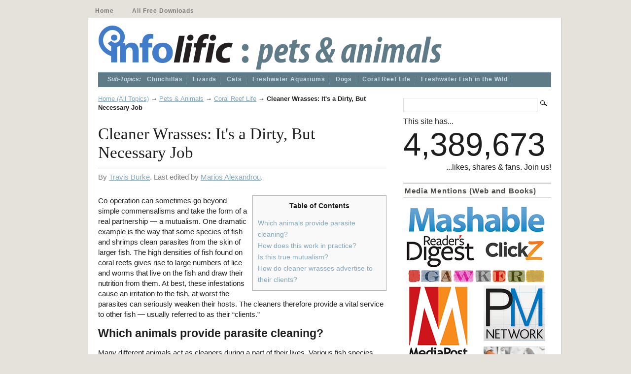

--- FILE ---
content_type: text/html; charset=UTF-8
request_url: https://infolific.com/pets/coral-reef-life/cleaner-wrasses/
body_size: 13679
content:
		<!DOCTYPE html PUBLIC "-//W3C//DTD XHTML 1.0 Transitional//EN" "https://www.w3.org/TR/xhtml1/DTD/xhtml1-transitional.dtd">
<!-- Latest Mod: Apr 26, 2015 @ 7:40am -->
<!-- Start header.php -->
<html xmlns="https://www.w3.org/1999/xhtml" xmlns:fb="https://ogp.me/ns/fb#" lang="en-US">
<head profile="https://gmpg.org/xfn/11" xmlns:fb="https://www.facebook.com/2008/fbml" xmlns:og="https://opengraphprotocol.org/schema/">
<meta http-equiv="Content-Type" content="text/html; charset=UTF-8" />
<title>Cleaner Wrasses: It's a Dirty, But Necessary Job | Infolific</title>
<!-- usLen: 2993 sLen: 2946 --><meta property="fb:admins" content="695715659" />
<meta content="width=device-width, initial-scale=1.0" name="viewport" />
<link rel="stylesheet" href="https://infolific.com/wp-content/themes/mimbo/style.css" type="text/css" media="screen,projection" />
<link rel="stylesheet" href="https://infolific.com/wp-content/themes/mimbo/custom.css" type="text/css" media="screen,projection" />
<link rel="apple-touch-icon" sizes="180x180" href="/apple-touch-icon.png">
<link rel="icon" type="image/png" sizes="32x32" href="/favicon-32x32.png">
<link rel="icon" type="image/png" sizes="194x194" href="/favicon-194x194.png">
<link rel="icon" type="image/png" sizes="192x192" href="/android-chrome-192x192.png">
<link rel="icon" type="image/png" sizes="16x16" href="/favicon-16x16.png">
<link rel="manifest" href="/site.webmanifest">
<link rel="mask-icon" href="/safari-pinned-tab.svg" color="#5bbad5">
<meta name="msapplication-TileColor" content="#da532c">
<meta name="theme-color" content="#ffffff">
<link rel="pingback" href="https://infolific.com/xmlrpc.php" />
<script type="text/javascript" src="https://infolific.com/wp-content/themes/mimbo/js/dropdowns.js"></script>
<script src="https://ajax.googleapis.com/ajax/libs/jquery/1.11.3/jquery.min.js"></script>
<script src="https://cdnjs.cloudflare.com/ajax/libs/jquery-migrate/1.2.1/jquery-migrate.min.js"></script>
<meta name='robots' content='index, follow, max-image-preview:large, max-snippet:-1, max-video-preview:-1' />

	<meta name="description" content="Co-operation can sometimes go beyond simple commensalisms and take the form of a real partnership -- a mutualism. One dramatic example is the way that" />
	<link rel="canonical" href="https://infolific.com/pets/coral-reef-life/cleaner-wrasses/" />
	<meta property="og:locale" content="en_US" />
	<meta property="og:type" content="article" />
	<meta property="og:title" content="Cleaner Wrasses: It's a Dirty, But Necessary Job" />
	<meta property="og:description" content="Co-operation can sometimes go beyond simple commensalisms and take the form of a real partnership -- a mutualism. One dramatic example is the way that" />
	<meta property="og:url" content="https://infolific.com/pets/coral-reef-life/cleaner-wrasses/" />
	<meta property="og:site_name" content="Infolific" />
	<meta property="article:publisher" content="https://www.facebook.com/infolific" />
	<!-- article meta pub date removed by RTFR 33 -->
	<meta name="author" content="Travis Burke" />
	<script type="application/ld+json" class="yoast-schema-graph">{"@context":"https://schema.org","@graph":[{"@type":"Article","@id":"https://infolific.com/pets/coral-reef-life/cleaner-wrasses/#article","isPartOf":{"@id":"https://infolific.com/pets/coral-reef-life/cleaner-wrasses/"},"author":{"name":"Travis Burke","@id":"https://infolific.com/#/schema/person/cce763f824468687632ffeb2432bcc83"},"headline":"Cleaner Wrasses: It's a Dirty, But Necessary Job","datePublished":"2024-02-06T19:07:42+00:00","mainEntityOfPage":{"@id":"https://infolific.com/pets/coral-reef-life/cleaner-wrasses/"},"wordCount":491,"commentCount":0,"articleSection":["Coral Reef Life"],"inLanguage":"en-US","potentialAction":[{"@type":"CommentAction","name":"Comment","target":["https://infolific.com/pets/coral-reef-life/cleaner-wrasses/#respond"]}]},{"@type":"WebPage","@id":"https://infolific.com/pets/coral-reef-life/cleaner-wrasses/","url":"https://infolific.com/pets/coral-reef-life/cleaner-wrasses/","name":"Cleaner Wrasses: It's a Dirty, But Necessary Job | Infolific","isPartOf":{"@id":"https://infolific.com/#website"},"datePublished":"2024-02-06T19:07:42+00:00","author":{"@id":"https://infolific.com/#/schema/person/cce763f824468687632ffeb2432bcc83"},"description":"Co-operation can sometimes go beyond simple commensalisms and take the form of a real partnership -- a mutualism. One dramatic example is the way that","breadcrumb":{"@id":"https://infolific.com/pets/coral-reef-life/cleaner-wrasses/#breadcrumb"},"inLanguage":"en-US","potentialAction":[{"@type":"ReadAction","target":["https://infolific.com/pets/coral-reef-life/cleaner-wrasses/"]}]},{"@type":"BreadcrumbList","@id":"https://infolific.com/pets/coral-reef-life/cleaner-wrasses/#breadcrumb","itemListElement":[{"@type":"ListItem","position":1,"name":"Home (All Topics)","item":"https://infolific.com/"},{"@type":"ListItem","position":2,"name":"Pets &amp; Animals","item":"https://infolific.com/pets/"},{"@type":"ListItem","position":3,"name":"Coral Reef Life","item":"https://infolific.com/pets/coral-reef-life/"},{"@type":"ListItem","position":4,"name":"Cleaner Wrasses: It's a Dirty, But Necessary Job"}]},{"@type":"WebSite","@id":"https://infolific.com/#website","url":"https://infolific.com/","name":"Infolific","description":"We write. You learn.","potentialAction":[{"@type":"SearchAction","target":{"@type":"EntryPoint","urlTemplate":"https://infolific.com/?s={search_term_string}"},"query-input":{"@type":"PropertyValueSpecification","valueRequired":true,"valueName":"search_term_string"}}],"inLanguage":"en-US"},{"@type":"Person","@id":"https://infolific.com/#/schema/person/cce763f824468687632ffeb2432bcc83","name":"Travis Burke","image":{"@type":"ImageObject","inLanguage":"en-US","@id":"https://infolific.com/#/schema/person/image/","url":"https://infolific.com/wp-content/uploads/2021/12/travis-burke-96x96.jpg","contentUrl":"https://infolific.com/wp-content/uploads/2021/12/travis-burke-96x96.jpg","caption":"Travis Burke"},"description":"Like many saltwater aquarium enthusiasts I started in the world of freshwater. But I always had a fascination with more colorful and seemingly more varied creatures you could only get with a saltwater aquarium. And so after saving up enough money I took the plunge. Things didn't go so well at the start and I had problems establishing and maintaining the right chemical balance of the water. Still, the learning process was fun and I'm glad I did it. I'm better with such things now and I'm looking forward to sharing with you some of things I learned along the way.","url":"https://infolific.com/author/travis-burke/"}]}</script>


<link rel="alternate" type="application/rss+xml" href="https://infolific.com/pets/coral-reef-life/cleaner-wrasses/feed/" />
<link rel="alternate" type="application/json+oembed" href="https://infolific.com/wp-json/oembed/1.0/embed?url=https%3A%2F%2Finfolific.com%2Fpets%2Fcoral-reef-life%2Fcleaner-wrasses%2F" />
<link rel="alternate" type="text/xml+oembed" href="https://infolific.com/wp-json/oembed/1.0/embed?url=https%3A%2F%2Finfolific.com%2Fpets%2Fcoral-reef-life%2Fcleaner-wrasses%2F&#038;format=xml" />
<style id='wp-img-auto-sizes-contain-inline-css' type='text/css'>
img:is([sizes=auto i],[sizes^="auto," i]){contain-intrinsic-size:3000px 1500px}
/*# sourceURL=wp-img-auto-sizes-contain-inline-css */
</style>
<style id='wp-emoji-styles-inline-css' type='text/css'>

	img.wp-smiley, img.emoji {
		display: inline !important;
		border: none !important;
		box-shadow: none !important;
		height: 1em !important;
		width: 1em !important;
		margin: 0 0.07em !important;
		vertical-align: -0.1em !important;
		background: none !important;
		padding: 0 !important;
	}
/*# sourceURL=wp-emoji-styles-inline-css */
</style>
<style id='wp-block-library-inline-css' type='text/css'>
:root{--wp-block-synced-color:#7a00df;--wp-block-synced-color--rgb:122,0,223;--wp-bound-block-color:var(--wp-block-synced-color);--wp-editor-canvas-background:#ddd;--wp-admin-theme-color:#007cba;--wp-admin-theme-color--rgb:0,124,186;--wp-admin-theme-color-darker-10:#006ba1;--wp-admin-theme-color-darker-10--rgb:0,107,160.5;--wp-admin-theme-color-darker-20:#005a87;--wp-admin-theme-color-darker-20--rgb:0,90,135;--wp-admin-border-width-focus:2px}@media (min-resolution:192dpi){:root{--wp-admin-border-width-focus:1.5px}}.wp-element-button{cursor:pointer}:root .has-very-light-gray-background-color{background-color:#eee}:root .has-very-dark-gray-background-color{background-color:#313131}:root .has-very-light-gray-color{color:#eee}:root .has-very-dark-gray-color{color:#313131}:root .has-vivid-green-cyan-to-vivid-cyan-blue-gradient-background{background:linear-gradient(135deg,#00d084,#0693e3)}:root .has-purple-crush-gradient-background{background:linear-gradient(135deg,#34e2e4,#4721fb 50%,#ab1dfe)}:root .has-hazy-dawn-gradient-background{background:linear-gradient(135deg,#faaca8,#dad0ec)}:root .has-subdued-olive-gradient-background{background:linear-gradient(135deg,#fafae1,#67a671)}:root .has-atomic-cream-gradient-background{background:linear-gradient(135deg,#fdd79a,#004a59)}:root .has-nightshade-gradient-background{background:linear-gradient(135deg,#330968,#31cdcf)}:root .has-midnight-gradient-background{background:linear-gradient(135deg,#020381,#2874fc)}:root{--wp--preset--font-size--normal:16px;--wp--preset--font-size--huge:42px}.has-regular-font-size{font-size:1em}.has-larger-font-size{font-size:2.625em}.has-normal-font-size{font-size:var(--wp--preset--font-size--normal)}.has-huge-font-size{font-size:var(--wp--preset--font-size--huge)}.has-text-align-center{text-align:center}.has-text-align-left{text-align:left}.has-text-align-right{text-align:right}.has-fit-text{white-space:nowrap!important}#end-resizable-editor-section{display:none}.aligncenter{clear:both}.items-justified-left{justify-content:flex-start}.items-justified-center{justify-content:center}.items-justified-right{justify-content:flex-end}.items-justified-space-between{justify-content:space-between}.screen-reader-text{border:0;clip-path:inset(50%);height:1px;margin:-1px;overflow:hidden;padding:0;position:absolute;width:1px;word-wrap:normal!important}.screen-reader-text:focus{background-color:#ddd;clip-path:none;color:#444;display:block;font-size:1em;height:auto;left:5px;line-height:normal;padding:15px 23px 14px;text-decoration:none;top:5px;width:auto;z-index:100000}html :where(.has-border-color){border-style:solid}html :where([style*=border-top-color]){border-top-style:solid}html :where([style*=border-right-color]){border-right-style:solid}html :where([style*=border-bottom-color]){border-bottom-style:solid}html :where([style*=border-left-color]){border-left-style:solid}html :where([style*=border-width]){border-style:solid}html :where([style*=border-top-width]){border-top-style:solid}html :where([style*=border-right-width]){border-right-style:solid}html :where([style*=border-bottom-width]){border-bottom-style:solid}html :where([style*=border-left-width]){border-left-style:solid}html :where(img[class*=wp-image-]){height:auto;max-width:100%}:where(figure){margin:0 0 1em}html :where(.is-position-sticky){--wp-admin--admin-bar--position-offset:var(--wp-admin--admin-bar--height,0px)}@media screen and (max-width:600px){html :where(.is-position-sticky){--wp-admin--admin-bar--position-offset:0px}}

/*# sourceURL=wp-block-library-inline-css */
</style><style id='global-styles-inline-css' type='text/css'>
:root{--wp--preset--aspect-ratio--square: 1;--wp--preset--aspect-ratio--4-3: 4/3;--wp--preset--aspect-ratio--3-4: 3/4;--wp--preset--aspect-ratio--3-2: 3/2;--wp--preset--aspect-ratio--2-3: 2/3;--wp--preset--aspect-ratio--16-9: 16/9;--wp--preset--aspect-ratio--9-16: 9/16;--wp--preset--color--black: #000000;--wp--preset--color--cyan-bluish-gray: #abb8c3;--wp--preset--color--white: #ffffff;--wp--preset--color--pale-pink: #f78da7;--wp--preset--color--vivid-red: #cf2e2e;--wp--preset--color--luminous-vivid-orange: #ff6900;--wp--preset--color--luminous-vivid-amber: #fcb900;--wp--preset--color--light-green-cyan: #7bdcb5;--wp--preset--color--vivid-green-cyan: #00d084;--wp--preset--color--pale-cyan-blue: #8ed1fc;--wp--preset--color--vivid-cyan-blue: #0693e3;--wp--preset--color--vivid-purple: #9b51e0;--wp--preset--gradient--vivid-cyan-blue-to-vivid-purple: linear-gradient(135deg,rgb(6,147,227) 0%,rgb(155,81,224) 100%);--wp--preset--gradient--light-green-cyan-to-vivid-green-cyan: linear-gradient(135deg,rgb(122,220,180) 0%,rgb(0,208,130) 100%);--wp--preset--gradient--luminous-vivid-amber-to-luminous-vivid-orange: linear-gradient(135deg,rgb(252,185,0) 0%,rgb(255,105,0) 100%);--wp--preset--gradient--luminous-vivid-orange-to-vivid-red: linear-gradient(135deg,rgb(255,105,0) 0%,rgb(207,46,46) 100%);--wp--preset--gradient--very-light-gray-to-cyan-bluish-gray: linear-gradient(135deg,rgb(238,238,238) 0%,rgb(169,184,195) 100%);--wp--preset--gradient--cool-to-warm-spectrum: linear-gradient(135deg,rgb(74,234,220) 0%,rgb(151,120,209) 20%,rgb(207,42,186) 40%,rgb(238,44,130) 60%,rgb(251,105,98) 80%,rgb(254,248,76) 100%);--wp--preset--gradient--blush-light-purple: linear-gradient(135deg,rgb(255,206,236) 0%,rgb(152,150,240) 100%);--wp--preset--gradient--blush-bordeaux: linear-gradient(135deg,rgb(254,205,165) 0%,rgb(254,45,45) 50%,rgb(107,0,62) 100%);--wp--preset--gradient--luminous-dusk: linear-gradient(135deg,rgb(255,203,112) 0%,rgb(199,81,192) 50%,rgb(65,88,208) 100%);--wp--preset--gradient--pale-ocean: linear-gradient(135deg,rgb(255,245,203) 0%,rgb(182,227,212) 50%,rgb(51,167,181) 100%);--wp--preset--gradient--electric-grass: linear-gradient(135deg,rgb(202,248,128) 0%,rgb(113,206,126) 100%);--wp--preset--gradient--midnight: linear-gradient(135deg,rgb(2,3,129) 0%,rgb(40,116,252) 100%);--wp--preset--font-size--small: 13px;--wp--preset--font-size--medium: 20px;--wp--preset--font-size--large: 36px;--wp--preset--font-size--x-large: 42px;--wp--preset--spacing--20: 0.44rem;--wp--preset--spacing--30: 0.67rem;--wp--preset--spacing--40: 1rem;--wp--preset--spacing--50: 1.5rem;--wp--preset--spacing--60: 2.25rem;--wp--preset--spacing--70: 3.38rem;--wp--preset--spacing--80: 5.06rem;--wp--preset--shadow--natural: 6px 6px 9px rgba(0, 0, 0, 0.2);--wp--preset--shadow--deep: 12px 12px 50px rgba(0, 0, 0, 0.4);--wp--preset--shadow--sharp: 6px 6px 0px rgba(0, 0, 0, 0.2);--wp--preset--shadow--outlined: 6px 6px 0px -3px rgb(255, 255, 255), 6px 6px rgb(0, 0, 0);--wp--preset--shadow--crisp: 6px 6px 0px rgb(0, 0, 0);}:where(.is-layout-flex){gap: 0.5em;}:where(.is-layout-grid){gap: 0.5em;}body .is-layout-flex{display: flex;}.is-layout-flex{flex-wrap: wrap;align-items: center;}.is-layout-flex > :is(*, div){margin: 0;}body .is-layout-grid{display: grid;}.is-layout-grid > :is(*, div){margin: 0;}:where(.wp-block-columns.is-layout-flex){gap: 2em;}:where(.wp-block-columns.is-layout-grid){gap: 2em;}:where(.wp-block-post-template.is-layout-flex){gap: 1.25em;}:where(.wp-block-post-template.is-layout-grid){gap: 1.25em;}.has-black-color{color: var(--wp--preset--color--black) !important;}.has-cyan-bluish-gray-color{color: var(--wp--preset--color--cyan-bluish-gray) !important;}.has-white-color{color: var(--wp--preset--color--white) !important;}.has-pale-pink-color{color: var(--wp--preset--color--pale-pink) !important;}.has-vivid-red-color{color: var(--wp--preset--color--vivid-red) !important;}.has-luminous-vivid-orange-color{color: var(--wp--preset--color--luminous-vivid-orange) !important;}.has-luminous-vivid-amber-color{color: var(--wp--preset--color--luminous-vivid-amber) !important;}.has-light-green-cyan-color{color: var(--wp--preset--color--light-green-cyan) !important;}.has-vivid-green-cyan-color{color: var(--wp--preset--color--vivid-green-cyan) !important;}.has-pale-cyan-blue-color{color: var(--wp--preset--color--pale-cyan-blue) !important;}.has-vivid-cyan-blue-color{color: var(--wp--preset--color--vivid-cyan-blue) !important;}.has-vivid-purple-color{color: var(--wp--preset--color--vivid-purple) !important;}.has-black-background-color{background-color: var(--wp--preset--color--black) !important;}.has-cyan-bluish-gray-background-color{background-color: var(--wp--preset--color--cyan-bluish-gray) !important;}.has-white-background-color{background-color: var(--wp--preset--color--white) !important;}.has-pale-pink-background-color{background-color: var(--wp--preset--color--pale-pink) !important;}.has-vivid-red-background-color{background-color: var(--wp--preset--color--vivid-red) !important;}.has-luminous-vivid-orange-background-color{background-color: var(--wp--preset--color--luminous-vivid-orange) !important;}.has-luminous-vivid-amber-background-color{background-color: var(--wp--preset--color--luminous-vivid-amber) !important;}.has-light-green-cyan-background-color{background-color: var(--wp--preset--color--light-green-cyan) !important;}.has-vivid-green-cyan-background-color{background-color: var(--wp--preset--color--vivid-green-cyan) !important;}.has-pale-cyan-blue-background-color{background-color: var(--wp--preset--color--pale-cyan-blue) !important;}.has-vivid-cyan-blue-background-color{background-color: var(--wp--preset--color--vivid-cyan-blue) !important;}.has-vivid-purple-background-color{background-color: var(--wp--preset--color--vivid-purple) !important;}.has-black-border-color{border-color: var(--wp--preset--color--black) !important;}.has-cyan-bluish-gray-border-color{border-color: var(--wp--preset--color--cyan-bluish-gray) !important;}.has-white-border-color{border-color: var(--wp--preset--color--white) !important;}.has-pale-pink-border-color{border-color: var(--wp--preset--color--pale-pink) !important;}.has-vivid-red-border-color{border-color: var(--wp--preset--color--vivid-red) !important;}.has-luminous-vivid-orange-border-color{border-color: var(--wp--preset--color--luminous-vivid-orange) !important;}.has-luminous-vivid-amber-border-color{border-color: var(--wp--preset--color--luminous-vivid-amber) !important;}.has-light-green-cyan-border-color{border-color: var(--wp--preset--color--light-green-cyan) !important;}.has-vivid-green-cyan-border-color{border-color: var(--wp--preset--color--vivid-green-cyan) !important;}.has-pale-cyan-blue-border-color{border-color: var(--wp--preset--color--pale-cyan-blue) !important;}.has-vivid-cyan-blue-border-color{border-color: var(--wp--preset--color--vivid-cyan-blue) !important;}.has-vivid-purple-border-color{border-color: var(--wp--preset--color--vivid-purple) !important;}.has-vivid-cyan-blue-to-vivid-purple-gradient-background{background: var(--wp--preset--gradient--vivid-cyan-blue-to-vivid-purple) !important;}.has-light-green-cyan-to-vivid-green-cyan-gradient-background{background: var(--wp--preset--gradient--light-green-cyan-to-vivid-green-cyan) !important;}.has-luminous-vivid-amber-to-luminous-vivid-orange-gradient-background{background: var(--wp--preset--gradient--luminous-vivid-amber-to-luminous-vivid-orange) !important;}.has-luminous-vivid-orange-to-vivid-red-gradient-background{background: var(--wp--preset--gradient--luminous-vivid-orange-to-vivid-red) !important;}.has-very-light-gray-to-cyan-bluish-gray-gradient-background{background: var(--wp--preset--gradient--very-light-gray-to-cyan-bluish-gray) !important;}.has-cool-to-warm-spectrum-gradient-background{background: var(--wp--preset--gradient--cool-to-warm-spectrum) !important;}.has-blush-light-purple-gradient-background{background: var(--wp--preset--gradient--blush-light-purple) !important;}.has-blush-bordeaux-gradient-background{background: var(--wp--preset--gradient--blush-bordeaux) !important;}.has-luminous-dusk-gradient-background{background: var(--wp--preset--gradient--luminous-dusk) !important;}.has-pale-ocean-gradient-background{background: var(--wp--preset--gradient--pale-ocean) !important;}.has-electric-grass-gradient-background{background: var(--wp--preset--gradient--electric-grass) !important;}.has-midnight-gradient-background{background: var(--wp--preset--gradient--midnight) !important;}.has-small-font-size{font-size: var(--wp--preset--font-size--small) !important;}.has-medium-font-size{font-size: var(--wp--preset--font-size--medium) !important;}.has-large-font-size{font-size: var(--wp--preset--font-size--large) !important;}.has-x-large-font-size{font-size: var(--wp--preset--font-size--x-large) !important;}
/*# sourceURL=global-styles-inline-css */
</style>

<style id='classic-theme-styles-inline-css' type='text/css'>
/*! This file is auto-generated */
.wp-block-button__link{color:#fff;background-color:#32373c;border-radius:9999px;box-shadow:none;text-decoration:none;padding:calc(.667em + 2px) calc(1.333em + 2px);font-size:1.125em}.wp-block-file__button{background:#32373c;color:#fff;text-decoration:none}
/*# sourceURL=/wp-includes/css/classic-themes.min.css */
</style>
<link rel='stylesheet' id='edd-blocks-css' href='https://infolific.com/wp-content/plugins/easy-digital-downloads/includes/blocks/assets/css/edd-blocks.css' />
<link rel='stylesheet' id='contact-form-7-css' href='https://infolific.com/wp-content/plugins/contact-form-7/includes/css/styles.css' />
<link rel='stylesheet' id='stcr-font-awesome-css' href='https://infolific.com/wp-content/plugins/subscribe-to-comments-reloaded/includes/css/font-awesome.min.css' />
<link rel='stylesheet' id='stcr-style-css' href='https://infolific.com/wp-content/plugins/subscribe-to-comments-reloaded/includes/css/stcr-style.css' />
<link rel='stylesheet' id='toc-screen-css' href='https://infolific.com/wp-content/plugins/table-of-contents-plus/screen.min.css' />
<style id='toc-screen-inline-css' type='text/css'>
div#toc_container {width: 250px;}
/*# sourceURL=toc-screen-inline-css */
</style>
<link rel='stylesheet' id='wp-postratings-css' href='https://infolific.com/wp-content/plugins/wp-postratings/css/postratings-css.css' />
<link rel='stylesheet' id='edd-styles-css' href='https://infolific.com/wp-content/plugins/easy-digital-downloads/assets/build/css/frontend/edd.min.css' />
<link rel='stylesheet' id='tablepress-default-css' href='https://infolific.com/wp-content/tablepress-combined.min.css' />
<script type="text/javascript" src="https://infolific.com/wp-includes/js/jquery/jquery.min.js"></script>
<script type="text/javascript" src="https://infolific.com/wp-includes/js/jquery/jquery-migrate.min.js"></script>
<link rel="https://api.w.org/" href="https://infolific.com/wp-json/" /><link rel="alternate" type="application/json" href="https://infolific.com/wp-json/wp/v2/posts/374" /><link rel="EditURI" type="application/rsd+xml" href="https://infolific.com/xmlrpc.php?rsd" />
<!-- Removed by RTFR 11 -->
<link rel='shortlink' href='https://infolific.com/?p=374' />

		<!-- GA Google Analytics @ https://m0n.co/ga -->
		<script async src="https://www.googletagmanager.com/gtag/js?id=UA-139575-49"></script>
		<script>
			window.dataLayer = window.dataLayer || [];
			function gtag(){dataLayer.push(arguments);}
			gtag('js', new Date());
			gtag('config', 'UA-139575-49');
		</script>

	<meta name="generator" content="Easy Digital Downloads v3.6.4" />
<link rel='stylesheet' id='glg-photobox-style-css' href='https://infolific.com/wp-content/plugins/gallery-lightbox-slider/css/photobox/photobox.min.css' />
<link rel='stylesheet' id='yarppRelatedCss-css' href='https://infolific.com/wp-content/plugins/yet-another-related-posts-plugin/style/related.css' />
</head>
<body class="single postid-374 category-coral-reef-life author-saltwateraquarium edd-js-none">
<div id="page"> <!-- Start Page -->
	<!-- google_ad_section_start(weight=ignore) -->
	<ul id="nav" class="clearfloat">
	<li ><a href="https://infolific.com/">Home</a></li> 
	<li class="page_item page-item-4346"><a href="https://infolific.com/all-downloads/">All Free Downloads</a></li>
	</ul>
	<!-- google_ad_section_end -->
	<div id="wrapper" class="clearfloat"> <!-- Start Wrapper -->
		<div class="clearfloat" id="masthead"> <!-- Start Masthead-->
			<div id="logo" style="width: 900px;"> <!-- Start Logo -->
				<div style="float: left;"><a href="https://infolific.com/"><img id="logo-infolific" src="https://infolific.com/images/infolific-logo.png" alt="Infolific.com" /></a></div>
				<div id="tagline" style="display: inline; float: left;">
												<a href="https://infolific.com/"><img src="https://infolific.com/images/infolific-logo-pets-and-animals.png" alt="Pets &amp; Animals" /></a>
								</div>
			<div class="clearfloat"></div>
			</div> <!-- End Logo -->
		</div><!-- End Masthead-->

		<!-- google_ad_section_start(weight=ignore) -->
		<div id="top-nav"> <!-- Start Top Nav -->
			<ul id="nav-cat" class="clearfloat">
			<li style="border-right: 0px; margin-right: 0px; padding-right: 0px; text-decoration: none; color:#c6dce6; font:bold 1em Arial,Verdana;"><em>Sub-Topics:</em></li>	<li class="cat-item cat-item-402"><a href="https://infolific.com/pets/chinchillas/">Chinchillas</a>
</li>
	<li class="cat-item cat-item-1269"><a href="https://infolific.com/pets/lizards/">Lizards</a>
</li>
	<li class="cat-item cat-item-1303"><a href="https://infolific.com/pets/cats/">Cats</a>
</li>
	<li class="cat-item cat-item-1307"><a href="https://infolific.com/pets/freshwater-aquariums/">Freshwater Aquariums</a>
</li>
	<li class="cat-item cat-item-235"><a href="https://infolific.com/pets/dogs/">Dogs</a>
</li>
	<li class="cat-item cat-item-290"><a href="https://infolific.com/pets/coral-reef-life/">Coral Reef Life</a>
</li>
	<li class="cat-item cat-item-239"><a href="https://infolific.com/pets/fish-in-the-wild/">Freshwater Fish in the Wild</a>
</li>
			</ul>
		</div> <!-- End Top Nav -->
<!-- End header.php -->
		<!-- google_ad_section_end -->		<!-- Start single.php -->
		<div id="content"> <!-- Start Content -->
			<p id="breadcrumbs"><span><span><a href="https://infolific.com/">Home (All Topics)</a></span> → <span><a href="https://infolific.com/pets/">Pets &amp; Animals</a></span> → <span><a href="https://infolific.com/pets/coral-reef-life/">Coral Reef Life</a></span> → <span class="breadcrumb_last" aria-current="page"><strong>Cleaner Wrasses: It's a Dirty, But Necessary Job</strong></span></span></p>			  
					<div id="post-374" class="style post-374 post type-post status-publish format-standard category-coral-reef-life" itemscope itemtype="https://schema.org/Article"> <!-- Start Post ID -->
						<!-- google_ad_section_start -->
						<h1 class="posttitle" itemprop="headline">Cleaner Wrasses: It's a Dirty, But Necessary Job</h1>
						<!-- google_ad_section_end -->
						<p class="postmetadata">
							By							<a href="https://infolific.com/author/travis-burke/">Travis Burke</a>. Last edited by <a href="https://infolific.com/author/marios-alexandrou/" rel="author" itemprop="author">Marios Alexandrou</a>.						</p>
						<div class="entry clearfloat"> <!-- Start Entry -->
							<!-- google_ad_section_start -->
							<a id="dd_start"></a>
							<meta itemprop="articleSection" content="Coral Reef Life"/>
							<meta itemprop="datePublished" content="2024-02-06"/>
							<meta itemprop="description" content="Table of ContentsWhich animals provide parasite cleaning?How does this work in practice?Is this true mutualism?How do cleaner wrasses advertise to their clients? Co-operation can sometimes go beyond simple commensalisms and take the form of a real partnership &#8212; a mutualism. One dramatic example is the [&hellip;]"/>
								<span itemprop="articleBody"><div id="toc_container" class="toc_wrap_right no_bullets"><p class="toc_title">Table of Contents</p><ul class="toc_list"><li><a href="#which-animals-provide-parasite-cleaning">Which animals provide parasite cleaning?</a></li><li><a href="#how-does-this-work-in-practice">How does this work in practice?</a></li><li><a href="#is-this-true-mutualism">Is this true mutualism?</a></li><li><a href="#how-do-cleaner-wrasses-advertise-to-their-clients">How do cleaner wrasses advertise to their clients?</a></li></ul></div>
<p>Co-operation can sometimes go beyond simple commensalisms and take the form of a real partnership &#8212; a mutualism. One dramatic example is the way that some species of fish and shrimps clean parasites from the skin of larger fish. The high densities of fish found on coral reefs gives rise to large numbers of lice and worms that live on the fish and draw their nutrition from them. At best, these infestations cause an irritation to the fish, at worst the parasites can seriously weaken their hosts. The cleaners therefore provide a vital service to other fish &#8212; usually referred to as their &#8220;clients.&#8221;<span id="more-374"></span></p>
<h2 id="which-animals-provide-parasite-cleaning">Which animals provide parasite cleaning?</h2>
<p>Many different animals act as cleaners during a part of their lives. Various fish species, including the French angelfish (Pamacanthus paru) and several wrasses and gobies, perform this role as juveniles and some shrimps also fulfill this function. But the most famous are fish such as the wrasse Labroides dimidiatus, which spends its entire life as a cleaner. It is extremely active and can clean over 2,000 fish in a single day.</p>
<h2 id="how-does-this-work-in-practice">How does this work in practice?</h2>
<p>Individual cleaner wrasses establish specific cleaning stations where they remain throughout the day, waiting for clients and aggressively defending these stations from other cleaner wrasses. And it is not just the cleaners that defend their stations; the clients themselves can sometimes end up waiting for the attentions of the wrasse. Where this happens, aggression can sometimes break out as fish try to jockey for priority. </p>
<p>Amazingly, the cleaners can distinguish between clients whose own territoriality means they have to remain in one place and cannot visit another cleaning station, and clients who are free to move to other stations. These latter &#8220;VIP&#8221; clients are given priority treatment by the cleaners.</p>
<h2 id="is-this-true-mutualism">Is this true mutualism?</h2>
<p>While cleaners provide an undoubted benefit for their clients, they also occasionally supplement their diet by biting small chunks off them! Annoyed clients sometimes give chase, but remarkably the cleaners provide them with a better service next time, showing that they are capable of individually recognizing their clients. To try to prevent an aggressive client from pursuing the matter, the cleaners dash to the next client in line &#8212; often a predatory fish &#8212; and get to work on them. Cleaners also refrain from biting while a &#8220;VIP&#8221; client is waiting for service. This is because fish in the line watch the behavior of previous clients and if those dash off suddenly, so do the waiting fish. However, cleaners are not so careful when only their territorial clients are waiting!</p>
<h2 id="how-do-cleaner-wrasses-advertise-to-their-clients">How do cleaner wrasses advertise to their clients?</h2>
<p>There is always a danger that a small fish, such as a cleaner wrasse, could end up as a quick snack for their larger clients. To try to prevent this, the wrasse advertise their role as cleaners via their distinctive and unique color patterns.</p>
<div class='yarpp yarpp-related yarpp-related-website yarpp-template-list'>
<!-- YARPP List -->
<div id="related-flyout" style="margin-bottom: 20px"><p>Check out these related articles:</p><ul>
<li id="related-article"><a href="https://infolific.com/pets/coral-reef-life/using-color-for-communication/">Communicating Through Color: There's Hidden Meaning in the Colors of a Fish</a></li>
<li id="related-article"><a href="https://infolific.com/pets/coral-reef-life/the-coral-reef-during-the-day/">The Coral Reef During the Day</a></li>
<li id="related-article"><a href="https://infolific.com/pets/coral-reef-life/the-start-of-the-food-web/">Sunlight: The Start of the Food Web for Coral Reefs</a></li>
</ul></div>
</div>
</span>
							<!-- google_ad_section_end -->						
							<div style="float: left;"><div id="post-ratings-374" class="post-ratings" itemscope itemtype="https://schema.org/Article" data-nonce="f61ba6b517"><img id="rating_374_1" src="https://infolific.com/wp-content/plugins/wp-postratings/images/stars_crystal/rating_on.gif" height="16" width="16" alt="1 Star" onmouseover="current_rating(374, 1, '1 Star');" onmouseout="ratings_off(1.6, 2, 0);" onclick="rate_post();" onkeypress="rate_post();" style="cursor: pointer; border: 0px;" /><img id="rating_374_2" src="https://infolific.com/wp-content/plugins/wp-postratings/images/stars_crystal/rating_half.gif" alt="2 Stars" onmouseover="current_rating(374, 2, '2 Stars');" onmouseout="ratings_off(1.6, 2, 0);" onclick="rate_post();" onkeypress="rate_post();" style="cursor: pointer; border: 0px;" /><img id="rating_374_3" src="https://infolific.com/wp-content/plugins/wp-postratings/images/stars_crystal/rating_off.gif" height="16" width="16" alt="3 Stars" onmouseover="current_rating(374, 3, '3 Stars');" onmouseout="ratings_off(1.6, 2, 0);" onclick="rate_post();" onkeypress="rate_post();" style="cursor: pointer; border: 0px;" /><img id="rating_374_4" src="https://infolific.com/wp-content/plugins/wp-postratings/images/stars_crystal/rating_off.gif" height="16" width="16" alt="4 Stars" onmouseover="current_rating(374, 4, '4 Stars');" onmouseout="ratings_off(1.6, 2, 0);" onclick="rate_post();" onkeypress="rate_post();" style="cursor: pointer; border: 0px;" /><img id="rating_374_5" src="https://infolific.com/wp-content/plugins/wp-postratings/images/stars_crystal/rating_off.gif" height="16" width="16" alt="5 Stars" onmouseover="current_rating(374, 5, '5 Stars');" onmouseout="ratings_off(1.6, 2, 0);" onclick="rate_post();" onkeypress="rate_post();" style="cursor: pointer; border: 0px;" /> (<strong>5</strong> votes, average: <strong>1.60</strong> out of 5)<br /><span class="post-ratings-text" id="ratings_374_text"></span><!-- Removed by RTFR 17 --><meta itemprop="headline" content="Cleaner Wrasses: It's a Dirty, But Necessary Job" /><!-- Removed by RTFR 18 --><meta itemprop="datePublished" content="2024-02-06T14:07:42-05:00" /><meta itemprop="dateModified" content="2024-02-06T14:07:42-05:00" /><!-- Removed by RTFR 19 --><meta itemprop="author" content="Travis Burke" /><meta itemprop="mainEntityOfPage" content="https://infolific.com/pets/coral-reef-life/cleaner-wrasses/" /><div style="display: none;" itemprop="publisher" itemscope itemtype="https://schema.org/Organization"><!-- Removed by RTFR 17 --><!-- Removed by RTFR 19 --><div itemprop="logo" itemscope itemtype="https://schema.org/ImageObject"><!-- Removed by RTFR 19 --></div></div><div style="display: none;" itemprop="aggregateRating" itemscope itemtype="https://schema.org/AggregateRating"><meta itemprop="bestRating" content="5" /><meta itemprop="worstRating" content="1" /><meta itemprop="ratingValue" content="1.6" /><meta itemprop="ratingCount" content="5" /></div></div><div id="post-ratings-374-loading" class="post-ratings-loading"><img src="https://infolific.com/wp-content/plugins/wp-postratings/images/loading.gif" width="16" height="16" class="post-ratings-image" />Loading...</div></div>													</div> <!-- End Entry -->
							
											</div> <!-- End Post ID -->

					<!-- google_ad_section_start(weight=ignore) -->
					<!-- Start comments.php -->

  <div id="respond">
<div id="cancel-comment-reply">
  <a rel="nofollow" id="cancel-comment-reply-link" href="/pets/coral-reef-life/cleaner-wrasses/#respond" style="display:none;">Cancel Reply</a></div>

	<div id="respond" class="comment-respond">
		<h3 id="reply-title" class="comment-reply-title">Leave a Reply <small><a rel="nofollow" id="cancel-comment-reply-link" href="/pets/coral-reef-life/cleaner-wrasses/#respond" style="display:none;">Cancel reply</a></small></h3><form action="https://infolific.com/wp-comments-post.php" method="post" id="commentform" class="comment-form"><p class="comment-notes"><span id="email-notes">Your email address will not be published.</span> <span class="required-field-message">Required fields are marked <span class="required">*</span></span></p><p class="comment-form-comment"><label for="comment">Comment <span class="required">*</span></label> <textarea autocomplete="new-password"  id="bb8934e135"  name="bb8934e135"   cols="45" rows="8" maxlength="65525" required="required"></textarea><textarea id="comment" aria-label="hp-comment" aria-hidden="true" name="comment" autocomplete="new-password" style="padding:0 !important;clip:rect(1px, 1px, 1px, 1px) !important;position:absolute !important;white-space:nowrap !important;height:1px !important;width:1px !important;overflow:hidden !important;" tabindex="-1"></textarea><script data-noptimize>document.getElementById("comment").setAttribute( "id", "afee5ac216c5e9b6999bf536bf90da9c" );document.getElementById("bb8934e135").setAttribute( "id", "comment" );</script></p><p class="comment-form-author"><label for="author">Name <span class="required">*</span></label> <input id="author" name="author" type="text" value="" size="30" maxlength="245" autocomplete="name" required="required" /></p>
<p class="comment-form-email"><label for="email">Email <span class="required">*</span></label> <input id="email" name="email" type="text" value="" size="30" maxlength="100" aria-describedby="email-notes" autocomplete="email" required="required" /></p>
<p class="comment-form-url"><label for="url">Website</label> <input id="url" name="url" type="text" value="" size="30" maxlength="200" autocomplete="url" /></p>
<p><select name='subscribe-reloaded' id='subscribe-reloaded'>
								<option value='none' >Don't subscribe</option>
								<option value='yes' >All new comments</option>
								<option value='replies' selected='selected'>Replies to my comments</option>
							</select> Notify me of followup comments via e-mail.</p><p class="form-submit"><input name="submit" type="submit" id="submit" class="submit" value="Post Comment" /> <input type='hidden' name='comment_post_ID' value='374' id='comment_post_ID' />
<input type='hidden' name='comment_parent' id='comment_parent' value='0' />
</p></form>	</div><!-- #respond -->
	</div>
<!-- End comments.php -->										<!-- google_ad_section_end -->

				
		</div> <!-- End Content -->
		<!-- Start sidebar.php -->
<!-- google_ad_section_start(weight=ignore) -->
<div id="sidebar">
	<form method="get" id="searchform" action="https://infolific.com/">
	<input type="text" value="" name="s" id="s" /><input type="image" src="https://infolific.com/wp-content/themes/mimbo/images/magnify.gif" id="searchsubmit" />
	</form>
	<div style="margin-top: 5px; margin-bottom: 0px; padding-top: 5px; padding-bottom: 0px;">
		<div style="text-align: left; font-size: 16px;">This site has...</div>
		<div style="font-size: 65px;">4,389,673&nbsp;</div>
		<div style="text-align: right; font-size: 16px;">...likes, shares &amp; fans. Join us!</div>
	</div>
	<h3>Media Mentions (Web and Books)</h3>
	<a href="https://infolific.com/about/"><img src="https://infolific.com/images/media-mentions.png" alt="Infolific Media Mentions" /></a>
	<h3>Other <a href="https://infolific.com/pets/" style="text-decoration: underline">Pets &amp; Animals</a> Topics</h3>	<li class="cat-item cat-item-1303"><a href="https://infolific.com/pets/cats/">Cats</a> (19)
</li>
	<li class="cat-item cat-item-402"><a href="https://infolific.com/pets/chinchillas/">Chinchillas</a> (80)
</li>
	<li class="cat-item cat-item-290"><a href="https://infolific.com/pets/coral-reef-life/">Coral Reef Life</a> (62)
</li>
	<li class="cat-item cat-item-235"><a href="https://infolific.com/pets/dogs/">Dogs</a> (131)
</li>
	<li class="cat-item cat-item-1307"><a href="https://infolific.com/pets/freshwater-aquariums/">Freshwater Aquariums</a> (20)
</li>
	<li class="cat-item cat-item-239"><a href="https://infolific.com/pets/fish-in-the-wild/">Freshwater Fish in the Wild</a> (61)
</li>
	<li class="cat-item cat-item-1269"><a href="https://infolific.com/pets/lizards/">Lizards</a> (23)
</li>
<br/><div class="right-ad" style="float: right;"><!-- Start right-ad-floating.php -->
<!-- End right-ad-floating.php --></div></div>
<!-- google_ad_section_end -->
<!-- End sidebar.php -->		<!-- Start footer.php -->
	</div><!-- End Wrapper -->
	<div id="footer" class="clearfloat"> <!-- Start Footer -->
		<div id="copyright"> <!-- Start Copyright -->
			&copy; 2011 - 2026 <span class="url fn org">Infolific&trade;</span> All Rights Reserved &bull; <a href="https://infolific.com/privacy-policy/">Privacy Policy</a> &bull; <a href="https://infolific.com/terms-of-use/">Terms of Use</a> &bull; <a href="https://infolific.com/sitemap/">Sitemap</a> &bull; <a href="https://infolific.com/contact/">Contact</a>
			<script type="speculationrules">
{"prefetch":[{"source":"document","where":{"and":[{"href_matches":"/*"},{"not":{"href_matches":["/wp-*.php","/wp-admin/*","/wp-content/uploads/*","/wp-content/*","/wp-content/plugins/*","/wp-content/themes/mimbo/*","/*\\?(.+)","/checkout/*"]}},{"not":{"selector_matches":"a[rel~=\"nofollow\"]"}},{"not":{"selector_matches":".no-prefetch, .no-prefetch a"}}]},"eagerness":"conservative"}]}
</script>
	<style>.edd-js-none .edd-has-js, .edd-js .edd-no-js, body.edd-js input.edd-no-js { display: none; }</style>
	<script>/* <![CDATA[ */(function(){var c = document.body.classList;c.remove('edd-js-none');c.add('edd-js');})();/* ]]> */</script>
	<script type="text/javascript" src="https://infolific.com/wp-includes/js/comment-reply.min.js"></script>
<script type="text/javascript" src="https://infolific.com/wp-includes/js/dist/hooks.min.js"></script>
<script type="text/javascript" src="https://infolific.com/wp-includes/js/dist/i18n.min.js"></script>
<script type="text/javascript" id="wp-i18n-js-after">
/* <![CDATA[ */
wp.i18n.setLocaleData( { 'text direction\u0004ltr': [ 'ltr' ] } );
//# sourceURL=wp-i18n-js-after
/* ]]> */
</script>
<script type="text/javascript" src="https://infolific.com/wp-content/plugins/contact-form-7/includes/swv/js/index.js"></script>
<script type="text/javascript" id="contact-form-7-js-before">
/* <![CDATA[ */
var wpcf7 = {
    "api": {
        "root": "https:\/\/infolific.com\/wp-json\/",
        "namespace": "contact-form-7\/v1"
    },
    "cached": 1
};
//# sourceURL=contact-form-7-js-before
/* ]]> */
</script>
<script type="text/javascript" src="https://infolific.com/wp-content/plugins/contact-form-7/includes/js/index.js"></script>
<script type="text/javascript" src="https://infolific.com/wp-content/plugins/table-of-contents-plus/front.min.js"></script>
<script type="text/javascript" id="wp-postratings-js-extra">
/* <![CDATA[ */
var ratingsL10n = {"plugin_url":"https://infolific.com/wp-content/plugins/wp-postratings","ajax_url":"https://infolific.com/wp-admin/admin-ajax.php","text_wait":"Please rate only 1 item at a time.","image":"stars_crystal","image_ext":"gif","max":"5","show_loading":"1","show_fading":"1","custom":"0"};
var ratings_mouseover_image=new Image();ratings_mouseover_image.src="https://infolific.com/wp-content/plugins/wp-postratings/images/stars_crystal/rating_over.gif";;
//# sourceURL=wp-postratings-js-extra
/* ]]> */
</script>
<script type="text/javascript" src="https://infolific.com/wp-content/plugins/wp-postratings/js/postratings-js.js"></script>
<script type="text/javascript" id="edd-ajax-js-extra">
/* <![CDATA[ */
var edd_scripts = {"ajaxurl":"https://infolific.com/wp-admin/admin-ajax.php","position_in_cart":"","has_purchase_links":"0","already_in_cart_message":"You have already added this item to your cart","empty_cart_message":"Your cart is empty","loading":"Loading","select_option":"Please select an option","is_checkout":"0","default_gateway":"paypal","redirect_to_checkout":"1","checkout_page":"https://infolific.com/checkout/","permalinks":"1","quantities_enabled":"1","taxes_enabled":"0","current_page":"374"};
//# sourceURL=edd-ajax-js-extra
/* ]]> */
</script>
<script type="text/javascript" src="https://infolific.com/wp-content/plugins/easy-digital-downloads/assets/build/js/frontend/edd-ajax.js"></script>
<script type="text/javascript" src="https://www.google.com/recaptcha/api.js?render=6LfiM8cZAAAAAIPCAGBHsPZdSfL_ITYoaH398Cur&amp;ver=3.0" id="google-recaptcha-js"></script>
<script type="text/javascript" src="https://infolific.com/wp-includes/js/dist/vendor/wp-polyfill.min.js"></script>
<script type="text/javascript" id="wpcf7-recaptcha-js-before">
/* <![CDATA[ */
var wpcf7_recaptcha = {
    "sitekey": "6LfiM8cZAAAAAIPCAGBHsPZdSfL_ITYoaH398Cur",
    "actions": {
        "homepage": "homepage",
        "contactform": "contactform"
    }
};
//# sourceURL=wpcf7-recaptcha-js-before
/* ]]> */
</script>
<script type="text/javascript" src="https://infolific.com/wp-content/plugins/contact-form-7/modules/recaptcha/index.js"></script>
<script type="text/javascript" src="https://infolific.com/wp-content/plugins/gallery-lightbox-slider/js/jquery/photobox/jquery.photobox.min.js"></script>

<!--[if lt IE 9]><link rel="stylesheet" href="https://infolific.com/wp-content/plugins/gallery-lightbox-slider '/css/photobox/photobox.ie.css'.'"><![endif]-->

<style type="text/css">
#pbOverlay { background:rgba(0,0,0,.90)  none repeat scroll 0% 0% !important; }
	.gallery-caption, .blocks-gallery-item figcaption {}	.pbWrapper > img{display: inline;}
	#pbThumbsToggler {display: none !important;}
</style>

<script type="text/javascript">// <![CDATA[
jQuery(document).ready(function($) {
	/* START --- Gallery Lightbox Lite --- */
	
	/* Replace default title to more fancy :) */
	$('.gallery img').each(function(i) {

		$alt = $(this).attr('alt');

		$(this).attr('alt', $alt.replace(/-|_/g, ' '));

		$altnew = $(this).attr('alt').replace(/\b[a-z]/g, function(letter) {

			    return letter.toUpperCase();

			});

		$(this).attr('alt', $altnew );

	});

		
    function escapeHtml(unsafe) {
        return unsafe
            .replace(/&/g, "&amp;")
            .replace(/</g, "&lt;")
            .replace(/>/g, "&gt;")
            .replace(/"/g, "&quot;")
            .replace(/'/g, "'");
    }
	/* Gutenberg Adaptive */
	$('.blocks-gallery-item, .wp-block-image').each(function(i) {

		var $blck = $(this).find('img'),
		$isSrc = $blck.attr('src');

		if (! $blck.closest('a').length) {
			$blck.wrap('<a class="glg-a-custom-wrap" href="'+$isSrc+'"></a>');
		}
		else {
			$blck.closest('a').addClass('glg-a-custom-wrap');
		}

        /* Sanitize */
        if (typeof $blck.attr('alt') !== 'undefined' && $blck.attr('alt') !== '') {
            $blck.attr('alt', escapeHtml($blck.attr('alt')));
        }

	});

	
	/* Initialize!
	.glg-a-custom-wrap (Block Gallery)
	.carousel-item:not(".bx-clone") > a:not(".icp_custom_link") (Image Carousel)
	.gallery-item > dt > a (Native Gallery) */
	$('.gallery, .ghozylab-gallery, .wp-block-gallery')
		.photobox('.carousel-item > a:not(".icp_custom_link"),a.glg-a-custom-wrap, .gallery-item > dt > a, .gallery-item > div > a',{
			autoplay: false,
			time: 3000,
			thumbs: true,
			counter: ''
		}, callback);
		function callback(){
		};

});

/* END --- Gallery Lightbox Lite --- */

// ]]></script>


    <script id="wp-emoji-settings" type="application/json">
{"baseUrl":"https://s.w.org/images/core/emoji/17.0.2/72x72/","ext":".png","svgUrl":"https://s.w.org/images/core/emoji/17.0.2/svg/","svgExt":".svg","source":{"concatemoji":"https://infolific.com/wp-includes/js/wp-emoji-release.min.js"}}
</script>
<script type="module">
/* <![CDATA[ */
/*! This file is auto-generated */
const a=JSON.parse(document.getElementById("wp-emoji-settings").textContent),o=(window._wpemojiSettings=a,"wpEmojiSettingsSupports"),s=["flag","emoji"];function i(e){try{var t={supportTests:e,timestamp:(new Date).valueOf()};sessionStorage.setItem(o,JSON.stringify(t))}catch(e){}}function c(e,t,n){e.clearRect(0,0,e.canvas.width,e.canvas.height),e.fillText(t,0,0);t=new Uint32Array(e.getImageData(0,0,e.canvas.width,e.canvas.height).data);e.clearRect(0,0,e.canvas.width,e.canvas.height),e.fillText(n,0,0);const a=new Uint32Array(e.getImageData(0,0,e.canvas.width,e.canvas.height).data);return t.every((e,t)=>e===a[t])}function p(e,t){e.clearRect(0,0,e.canvas.width,e.canvas.height),e.fillText(t,0,0);var n=e.getImageData(16,16,1,1);for(let e=0;e<n.data.length;e++)if(0!==n.data[e])return!1;return!0}function u(e,t,n,a){switch(t){case"flag":return n(e,"\ud83c\udff3\ufe0f\u200d\u26a7\ufe0f","\ud83c\udff3\ufe0f\u200b\u26a7\ufe0f")?!1:!n(e,"\ud83c\udde8\ud83c\uddf6","\ud83c\udde8\u200b\ud83c\uddf6")&&!n(e,"\ud83c\udff4\udb40\udc67\udb40\udc62\udb40\udc65\udb40\udc6e\udb40\udc67\udb40\udc7f","\ud83c\udff4\u200b\udb40\udc67\u200b\udb40\udc62\u200b\udb40\udc65\u200b\udb40\udc6e\u200b\udb40\udc67\u200b\udb40\udc7f");case"emoji":return!a(e,"\ud83e\u1fac8")}return!1}function f(e,t,n,a){let r;const o=(r="undefined"!=typeof WorkerGlobalScope&&self instanceof WorkerGlobalScope?new OffscreenCanvas(300,150):document.createElement("canvas")).getContext("2d",{willReadFrequently:!0}),s=(o.textBaseline="top",o.font="600 32px Arial",{});return e.forEach(e=>{s[e]=t(o,e,n,a)}),s}function r(e){var t=document.createElement("script");t.src=e,t.defer=!0,document.head.appendChild(t)}a.supports={everything:!0,everythingExceptFlag:!0},new Promise(t=>{let n=function(){try{var e=JSON.parse(sessionStorage.getItem(o));if("object"==typeof e&&"number"==typeof e.timestamp&&(new Date).valueOf()<e.timestamp+604800&&"object"==typeof e.supportTests)return e.supportTests}catch(e){}return null}();if(!n){if("undefined"!=typeof Worker&&"undefined"!=typeof OffscreenCanvas&&"undefined"!=typeof URL&&URL.createObjectURL&&"undefined"!=typeof Blob)try{var e="postMessage("+f.toString()+"("+[JSON.stringify(s),u.toString(),c.toString(),p.toString()].join(",")+"));",a=new Blob([e],{type:"text/javascript"});const r=new Worker(URL.createObjectURL(a),{name:"wpTestEmojiSupports"});return void(r.onmessage=e=>{i(n=e.data),r.terminate(),t(n)})}catch(e){}i(n=f(s,u,c,p))}t(n)}).then(e=>{for(const n in e)a.supports[n]=e[n],a.supports.everything=a.supports.everything&&a.supports[n],"flag"!==n&&(a.supports.everythingExceptFlag=a.supports.everythingExceptFlag&&a.supports[n]);var t;a.supports.everythingExceptFlag=a.supports.everythingExceptFlag&&!a.supports.flag,a.supports.everything||((t=a.source||{}).concatemoji?r(t.concatemoji):t.wpemoji&&t.twemoji&&(r(t.twemoji),r(t.wpemoji)))});
//# sourceURL=https://infolific.com/wp-includes/js/wp-emoji-loader.min.js
/* ]]> */
</script>
		</div> <!-- End Copyright -->
	</div> <!-- End Footer -->
</div><!-- End Page -->

<script>
jQuery('#top-nav').click(function () {
	if (jQuery(window).width() < 960) {
		// jQuery(this).toggleClass('hide-next');
		jQuery('ul#nav-cat').slideToggle();
	}
});
jQuery('#nav').click(function () {
	if (jQuery(window).width() < 960) {
		// jQuery(this).toggleClass('hide-next');
		// jQuery('#nav li').slideToggle();
	}
});

if (jQuery(window).width() < 479) {
	jQuery('#right-ad-atf').detach().appendTo('#logo-infolific');
}

if (jQuery(window).width() < 960) {
	jQuery('#right-ad-atf').detach().appendTo('#logo');
}
</script>
</body>
</html>
<!-- End footer.php -->		<!-- End single.php -->

--- FILE ---
content_type: text/html; charset=utf-8
request_url: https://www.google.com/recaptcha/api2/anchor?ar=1&k=6LfiM8cZAAAAAIPCAGBHsPZdSfL_ITYoaH398Cur&co=aHR0cHM6Ly9pbmZvbGlmaWMuY29tOjQ0Mw..&hl=en&v=PoyoqOPhxBO7pBk68S4YbpHZ&size=invisible&anchor-ms=20000&execute-ms=30000&cb=gxowed6avdum
body_size: 48874
content:
<!DOCTYPE HTML><html dir="ltr" lang="en"><head><meta http-equiv="Content-Type" content="text/html; charset=UTF-8">
<meta http-equiv="X-UA-Compatible" content="IE=edge">
<title>reCAPTCHA</title>
<style type="text/css">
/* cyrillic-ext */
@font-face {
  font-family: 'Roboto';
  font-style: normal;
  font-weight: 400;
  font-stretch: 100%;
  src: url(//fonts.gstatic.com/s/roboto/v48/KFO7CnqEu92Fr1ME7kSn66aGLdTylUAMa3GUBHMdazTgWw.woff2) format('woff2');
  unicode-range: U+0460-052F, U+1C80-1C8A, U+20B4, U+2DE0-2DFF, U+A640-A69F, U+FE2E-FE2F;
}
/* cyrillic */
@font-face {
  font-family: 'Roboto';
  font-style: normal;
  font-weight: 400;
  font-stretch: 100%;
  src: url(//fonts.gstatic.com/s/roboto/v48/KFO7CnqEu92Fr1ME7kSn66aGLdTylUAMa3iUBHMdazTgWw.woff2) format('woff2');
  unicode-range: U+0301, U+0400-045F, U+0490-0491, U+04B0-04B1, U+2116;
}
/* greek-ext */
@font-face {
  font-family: 'Roboto';
  font-style: normal;
  font-weight: 400;
  font-stretch: 100%;
  src: url(//fonts.gstatic.com/s/roboto/v48/KFO7CnqEu92Fr1ME7kSn66aGLdTylUAMa3CUBHMdazTgWw.woff2) format('woff2');
  unicode-range: U+1F00-1FFF;
}
/* greek */
@font-face {
  font-family: 'Roboto';
  font-style: normal;
  font-weight: 400;
  font-stretch: 100%;
  src: url(//fonts.gstatic.com/s/roboto/v48/KFO7CnqEu92Fr1ME7kSn66aGLdTylUAMa3-UBHMdazTgWw.woff2) format('woff2');
  unicode-range: U+0370-0377, U+037A-037F, U+0384-038A, U+038C, U+038E-03A1, U+03A3-03FF;
}
/* math */
@font-face {
  font-family: 'Roboto';
  font-style: normal;
  font-weight: 400;
  font-stretch: 100%;
  src: url(//fonts.gstatic.com/s/roboto/v48/KFO7CnqEu92Fr1ME7kSn66aGLdTylUAMawCUBHMdazTgWw.woff2) format('woff2');
  unicode-range: U+0302-0303, U+0305, U+0307-0308, U+0310, U+0312, U+0315, U+031A, U+0326-0327, U+032C, U+032F-0330, U+0332-0333, U+0338, U+033A, U+0346, U+034D, U+0391-03A1, U+03A3-03A9, U+03B1-03C9, U+03D1, U+03D5-03D6, U+03F0-03F1, U+03F4-03F5, U+2016-2017, U+2034-2038, U+203C, U+2040, U+2043, U+2047, U+2050, U+2057, U+205F, U+2070-2071, U+2074-208E, U+2090-209C, U+20D0-20DC, U+20E1, U+20E5-20EF, U+2100-2112, U+2114-2115, U+2117-2121, U+2123-214F, U+2190, U+2192, U+2194-21AE, U+21B0-21E5, U+21F1-21F2, U+21F4-2211, U+2213-2214, U+2216-22FF, U+2308-230B, U+2310, U+2319, U+231C-2321, U+2336-237A, U+237C, U+2395, U+239B-23B7, U+23D0, U+23DC-23E1, U+2474-2475, U+25AF, U+25B3, U+25B7, U+25BD, U+25C1, U+25CA, U+25CC, U+25FB, U+266D-266F, U+27C0-27FF, U+2900-2AFF, U+2B0E-2B11, U+2B30-2B4C, U+2BFE, U+3030, U+FF5B, U+FF5D, U+1D400-1D7FF, U+1EE00-1EEFF;
}
/* symbols */
@font-face {
  font-family: 'Roboto';
  font-style: normal;
  font-weight: 400;
  font-stretch: 100%;
  src: url(//fonts.gstatic.com/s/roboto/v48/KFO7CnqEu92Fr1ME7kSn66aGLdTylUAMaxKUBHMdazTgWw.woff2) format('woff2');
  unicode-range: U+0001-000C, U+000E-001F, U+007F-009F, U+20DD-20E0, U+20E2-20E4, U+2150-218F, U+2190, U+2192, U+2194-2199, U+21AF, U+21E6-21F0, U+21F3, U+2218-2219, U+2299, U+22C4-22C6, U+2300-243F, U+2440-244A, U+2460-24FF, U+25A0-27BF, U+2800-28FF, U+2921-2922, U+2981, U+29BF, U+29EB, U+2B00-2BFF, U+4DC0-4DFF, U+FFF9-FFFB, U+10140-1018E, U+10190-1019C, U+101A0, U+101D0-101FD, U+102E0-102FB, U+10E60-10E7E, U+1D2C0-1D2D3, U+1D2E0-1D37F, U+1F000-1F0FF, U+1F100-1F1AD, U+1F1E6-1F1FF, U+1F30D-1F30F, U+1F315, U+1F31C, U+1F31E, U+1F320-1F32C, U+1F336, U+1F378, U+1F37D, U+1F382, U+1F393-1F39F, U+1F3A7-1F3A8, U+1F3AC-1F3AF, U+1F3C2, U+1F3C4-1F3C6, U+1F3CA-1F3CE, U+1F3D4-1F3E0, U+1F3ED, U+1F3F1-1F3F3, U+1F3F5-1F3F7, U+1F408, U+1F415, U+1F41F, U+1F426, U+1F43F, U+1F441-1F442, U+1F444, U+1F446-1F449, U+1F44C-1F44E, U+1F453, U+1F46A, U+1F47D, U+1F4A3, U+1F4B0, U+1F4B3, U+1F4B9, U+1F4BB, U+1F4BF, U+1F4C8-1F4CB, U+1F4D6, U+1F4DA, U+1F4DF, U+1F4E3-1F4E6, U+1F4EA-1F4ED, U+1F4F7, U+1F4F9-1F4FB, U+1F4FD-1F4FE, U+1F503, U+1F507-1F50B, U+1F50D, U+1F512-1F513, U+1F53E-1F54A, U+1F54F-1F5FA, U+1F610, U+1F650-1F67F, U+1F687, U+1F68D, U+1F691, U+1F694, U+1F698, U+1F6AD, U+1F6B2, U+1F6B9-1F6BA, U+1F6BC, U+1F6C6-1F6CF, U+1F6D3-1F6D7, U+1F6E0-1F6EA, U+1F6F0-1F6F3, U+1F6F7-1F6FC, U+1F700-1F7FF, U+1F800-1F80B, U+1F810-1F847, U+1F850-1F859, U+1F860-1F887, U+1F890-1F8AD, U+1F8B0-1F8BB, U+1F8C0-1F8C1, U+1F900-1F90B, U+1F93B, U+1F946, U+1F984, U+1F996, U+1F9E9, U+1FA00-1FA6F, U+1FA70-1FA7C, U+1FA80-1FA89, U+1FA8F-1FAC6, U+1FACE-1FADC, U+1FADF-1FAE9, U+1FAF0-1FAF8, U+1FB00-1FBFF;
}
/* vietnamese */
@font-face {
  font-family: 'Roboto';
  font-style: normal;
  font-weight: 400;
  font-stretch: 100%;
  src: url(//fonts.gstatic.com/s/roboto/v48/KFO7CnqEu92Fr1ME7kSn66aGLdTylUAMa3OUBHMdazTgWw.woff2) format('woff2');
  unicode-range: U+0102-0103, U+0110-0111, U+0128-0129, U+0168-0169, U+01A0-01A1, U+01AF-01B0, U+0300-0301, U+0303-0304, U+0308-0309, U+0323, U+0329, U+1EA0-1EF9, U+20AB;
}
/* latin-ext */
@font-face {
  font-family: 'Roboto';
  font-style: normal;
  font-weight: 400;
  font-stretch: 100%;
  src: url(//fonts.gstatic.com/s/roboto/v48/KFO7CnqEu92Fr1ME7kSn66aGLdTylUAMa3KUBHMdazTgWw.woff2) format('woff2');
  unicode-range: U+0100-02BA, U+02BD-02C5, U+02C7-02CC, U+02CE-02D7, U+02DD-02FF, U+0304, U+0308, U+0329, U+1D00-1DBF, U+1E00-1E9F, U+1EF2-1EFF, U+2020, U+20A0-20AB, U+20AD-20C0, U+2113, U+2C60-2C7F, U+A720-A7FF;
}
/* latin */
@font-face {
  font-family: 'Roboto';
  font-style: normal;
  font-weight: 400;
  font-stretch: 100%;
  src: url(//fonts.gstatic.com/s/roboto/v48/KFO7CnqEu92Fr1ME7kSn66aGLdTylUAMa3yUBHMdazQ.woff2) format('woff2');
  unicode-range: U+0000-00FF, U+0131, U+0152-0153, U+02BB-02BC, U+02C6, U+02DA, U+02DC, U+0304, U+0308, U+0329, U+2000-206F, U+20AC, U+2122, U+2191, U+2193, U+2212, U+2215, U+FEFF, U+FFFD;
}
/* cyrillic-ext */
@font-face {
  font-family: 'Roboto';
  font-style: normal;
  font-weight: 500;
  font-stretch: 100%;
  src: url(//fonts.gstatic.com/s/roboto/v48/KFO7CnqEu92Fr1ME7kSn66aGLdTylUAMa3GUBHMdazTgWw.woff2) format('woff2');
  unicode-range: U+0460-052F, U+1C80-1C8A, U+20B4, U+2DE0-2DFF, U+A640-A69F, U+FE2E-FE2F;
}
/* cyrillic */
@font-face {
  font-family: 'Roboto';
  font-style: normal;
  font-weight: 500;
  font-stretch: 100%;
  src: url(//fonts.gstatic.com/s/roboto/v48/KFO7CnqEu92Fr1ME7kSn66aGLdTylUAMa3iUBHMdazTgWw.woff2) format('woff2');
  unicode-range: U+0301, U+0400-045F, U+0490-0491, U+04B0-04B1, U+2116;
}
/* greek-ext */
@font-face {
  font-family: 'Roboto';
  font-style: normal;
  font-weight: 500;
  font-stretch: 100%;
  src: url(//fonts.gstatic.com/s/roboto/v48/KFO7CnqEu92Fr1ME7kSn66aGLdTylUAMa3CUBHMdazTgWw.woff2) format('woff2');
  unicode-range: U+1F00-1FFF;
}
/* greek */
@font-face {
  font-family: 'Roboto';
  font-style: normal;
  font-weight: 500;
  font-stretch: 100%;
  src: url(//fonts.gstatic.com/s/roboto/v48/KFO7CnqEu92Fr1ME7kSn66aGLdTylUAMa3-UBHMdazTgWw.woff2) format('woff2');
  unicode-range: U+0370-0377, U+037A-037F, U+0384-038A, U+038C, U+038E-03A1, U+03A3-03FF;
}
/* math */
@font-face {
  font-family: 'Roboto';
  font-style: normal;
  font-weight: 500;
  font-stretch: 100%;
  src: url(//fonts.gstatic.com/s/roboto/v48/KFO7CnqEu92Fr1ME7kSn66aGLdTylUAMawCUBHMdazTgWw.woff2) format('woff2');
  unicode-range: U+0302-0303, U+0305, U+0307-0308, U+0310, U+0312, U+0315, U+031A, U+0326-0327, U+032C, U+032F-0330, U+0332-0333, U+0338, U+033A, U+0346, U+034D, U+0391-03A1, U+03A3-03A9, U+03B1-03C9, U+03D1, U+03D5-03D6, U+03F0-03F1, U+03F4-03F5, U+2016-2017, U+2034-2038, U+203C, U+2040, U+2043, U+2047, U+2050, U+2057, U+205F, U+2070-2071, U+2074-208E, U+2090-209C, U+20D0-20DC, U+20E1, U+20E5-20EF, U+2100-2112, U+2114-2115, U+2117-2121, U+2123-214F, U+2190, U+2192, U+2194-21AE, U+21B0-21E5, U+21F1-21F2, U+21F4-2211, U+2213-2214, U+2216-22FF, U+2308-230B, U+2310, U+2319, U+231C-2321, U+2336-237A, U+237C, U+2395, U+239B-23B7, U+23D0, U+23DC-23E1, U+2474-2475, U+25AF, U+25B3, U+25B7, U+25BD, U+25C1, U+25CA, U+25CC, U+25FB, U+266D-266F, U+27C0-27FF, U+2900-2AFF, U+2B0E-2B11, U+2B30-2B4C, U+2BFE, U+3030, U+FF5B, U+FF5D, U+1D400-1D7FF, U+1EE00-1EEFF;
}
/* symbols */
@font-face {
  font-family: 'Roboto';
  font-style: normal;
  font-weight: 500;
  font-stretch: 100%;
  src: url(//fonts.gstatic.com/s/roboto/v48/KFO7CnqEu92Fr1ME7kSn66aGLdTylUAMaxKUBHMdazTgWw.woff2) format('woff2');
  unicode-range: U+0001-000C, U+000E-001F, U+007F-009F, U+20DD-20E0, U+20E2-20E4, U+2150-218F, U+2190, U+2192, U+2194-2199, U+21AF, U+21E6-21F0, U+21F3, U+2218-2219, U+2299, U+22C4-22C6, U+2300-243F, U+2440-244A, U+2460-24FF, U+25A0-27BF, U+2800-28FF, U+2921-2922, U+2981, U+29BF, U+29EB, U+2B00-2BFF, U+4DC0-4DFF, U+FFF9-FFFB, U+10140-1018E, U+10190-1019C, U+101A0, U+101D0-101FD, U+102E0-102FB, U+10E60-10E7E, U+1D2C0-1D2D3, U+1D2E0-1D37F, U+1F000-1F0FF, U+1F100-1F1AD, U+1F1E6-1F1FF, U+1F30D-1F30F, U+1F315, U+1F31C, U+1F31E, U+1F320-1F32C, U+1F336, U+1F378, U+1F37D, U+1F382, U+1F393-1F39F, U+1F3A7-1F3A8, U+1F3AC-1F3AF, U+1F3C2, U+1F3C4-1F3C6, U+1F3CA-1F3CE, U+1F3D4-1F3E0, U+1F3ED, U+1F3F1-1F3F3, U+1F3F5-1F3F7, U+1F408, U+1F415, U+1F41F, U+1F426, U+1F43F, U+1F441-1F442, U+1F444, U+1F446-1F449, U+1F44C-1F44E, U+1F453, U+1F46A, U+1F47D, U+1F4A3, U+1F4B0, U+1F4B3, U+1F4B9, U+1F4BB, U+1F4BF, U+1F4C8-1F4CB, U+1F4D6, U+1F4DA, U+1F4DF, U+1F4E3-1F4E6, U+1F4EA-1F4ED, U+1F4F7, U+1F4F9-1F4FB, U+1F4FD-1F4FE, U+1F503, U+1F507-1F50B, U+1F50D, U+1F512-1F513, U+1F53E-1F54A, U+1F54F-1F5FA, U+1F610, U+1F650-1F67F, U+1F687, U+1F68D, U+1F691, U+1F694, U+1F698, U+1F6AD, U+1F6B2, U+1F6B9-1F6BA, U+1F6BC, U+1F6C6-1F6CF, U+1F6D3-1F6D7, U+1F6E0-1F6EA, U+1F6F0-1F6F3, U+1F6F7-1F6FC, U+1F700-1F7FF, U+1F800-1F80B, U+1F810-1F847, U+1F850-1F859, U+1F860-1F887, U+1F890-1F8AD, U+1F8B0-1F8BB, U+1F8C0-1F8C1, U+1F900-1F90B, U+1F93B, U+1F946, U+1F984, U+1F996, U+1F9E9, U+1FA00-1FA6F, U+1FA70-1FA7C, U+1FA80-1FA89, U+1FA8F-1FAC6, U+1FACE-1FADC, U+1FADF-1FAE9, U+1FAF0-1FAF8, U+1FB00-1FBFF;
}
/* vietnamese */
@font-face {
  font-family: 'Roboto';
  font-style: normal;
  font-weight: 500;
  font-stretch: 100%;
  src: url(//fonts.gstatic.com/s/roboto/v48/KFO7CnqEu92Fr1ME7kSn66aGLdTylUAMa3OUBHMdazTgWw.woff2) format('woff2');
  unicode-range: U+0102-0103, U+0110-0111, U+0128-0129, U+0168-0169, U+01A0-01A1, U+01AF-01B0, U+0300-0301, U+0303-0304, U+0308-0309, U+0323, U+0329, U+1EA0-1EF9, U+20AB;
}
/* latin-ext */
@font-face {
  font-family: 'Roboto';
  font-style: normal;
  font-weight: 500;
  font-stretch: 100%;
  src: url(//fonts.gstatic.com/s/roboto/v48/KFO7CnqEu92Fr1ME7kSn66aGLdTylUAMa3KUBHMdazTgWw.woff2) format('woff2');
  unicode-range: U+0100-02BA, U+02BD-02C5, U+02C7-02CC, U+02CE-02D7, U+02DD-02FF, U+0304, U+0308, U+0329, U+1D00-1DBF, U+1E00-1E9F, U+1EF2-1EFF, U+2020, U+20A0-20AB, U+20AD-20C0, U+2113, U+2C60-2C7F, U+A720-A7FF;
}
/* latin */
@font-face {
  font-family: 'Roboto';
  font-style: normal;
  font-weight: 500;
  font-stretch: 100%;
  src: url(//fonts.gstatic.com/s/roboto/v48/KFO7CnqEu92Fr1ME7kSn66aGLdTylUAMa3yUBHMdazQ.woff2) format('woff2');
  unicode-range: U+0000-00FF, U+0131, U+0152-0153, U+02BB-02BC, U+02C6, U+02DA, U+02DC, U+0304, U+0308, U+0329, U+2000-206F, U+20AC, U+2122, U+2191, U+2193, U+2212, U+2215, U+FEFF, U+FFFD;
}
/* cyrillic-ext */
@font-face {
  font-family: 'Roboto';
  font-style: normal;
  font-weight: 900;
  font-stretch: 100%;
  src: url(//fonts.gstatic.com/s/roboto/v48/KFO7CnqEu92Fr1ME7kSn66aGLdTylUAMa3GUBHMdazTgWw.woff2) format('woff2');
  unicode-range: U+0460-052F, U+1C80-1C8A, U+20B4, U+2DE0-2DFF, U+A640-A69F, U+FE2E-FE2F;
}
/* cyrillic */
@font-face {
  font-family: 'Roboto';
  font-style: normal;
  font-weight: 900;
  font-stretch: 100%;
  src: url(//fonts.gstatic.com/s/roboto/v48/KFO7CnqEu92Fr1ME7kSn66aGLdTylUAMa3iUBHMdazTgWw.woff2) format('woff2');
  unicode-range: U+0301, U+0400-045F, U+0490-0491, U+04B0-04B1, U+2116;
}
/* greek-ext */
@font-face {
  font-family: 'Roboto';
  font-style: normal;
  font-weight: 900;
  font-stretch: 100%;
  src: url(//fonts.gstatic.com/s/roboto/v48/KFO7CnqEu92Fr1ME7kSn66aGLdTylUAMa3CUBHMdazTgWw.woff2) format('woff2');
  unicode-range: U+1F00-1FFF;
}
/* greek */
@font-face {
  font-family: 'Roboto';
  font-style: normal;
  font-weight: 900;
  font-stretch: 100%;
  src: url(//fonts.gstatic.com/s/roboto/v48/KFO7CnqEu92Fr1ME7kSn66aGLdTylUAMa3-UBHMdazTgWw.woff2) format('woff2');
  unicode-range: U+0370-0377, U+037A-037F, U+0384-038A, U+038C, U+038E-03A1, U+03A3-03FF;
}
/* math */
@font-face {
  font-family: 'Roboto';
  font-style: normal;
  font-weight: 900;
  font-stretch: 100%;
  src: url(//fonts.gstatic.com/s/roboto/v48/KFO7CnqEu92Fr1ME7kSn66aGLdTylUAMawCUBHMdazTgWw.woff2) format('woff2');
  unicode-range: U+0302-0303, U+0305, U+0307-0308, U+0310, U+0312, U+0315, U+031A, U+0326-0327, U+032C, U+032F-0330, U+0332-0333, U+0338, U+033A, U+0346, U+034D, U+0391-03A1, U+03A3-03A9, U+03B1-03C9, U+03D1, U+03D5-03D6, U+03F0-03F1, U+03F4-03F5, U+2016-2017, U+2034-2038, U+203C, U+2040, U+2043, U+2047, U+2050, U+2057, U+205F, U+2070-2071, U+2074-208E, U+2090-209C, U+20D0-20DC, U+20E1, U+20E5-20EF, U+2100-2112, U+2114-2115, U+2117-2121, U+2123-214F, U+2190, U+2192, U+2194-21AE, U+21B0-21E5, U+21F1-21F2, U+21F4-2211, U+2213-2214, U+2216-22FF, U+2308-230B, U+2310, U+2319, U+231C-2321, U+2336-237A, U+237C, U+2395, U+239B-23B7, U+23D0, U+23DC-23E1, U+2474-2475, U+25AF, U+25B3, U+25B7, U+25BD, U+25C1, U+25CA, U+25CC, U+25FB, U+266D-266F, U+27C0-27FF, U+2900-2AFF, U+2B0E-2B11, U+2B30-2B4C, U+2BFE, U+3030, U+FF5B, U+FF5D, U+1D400-1D7FF, U+1EE00-1EEFF;
}
/* symbols */
@font-face {
  font-family: 'Roboto';
  font-style: normal;
  font-weight: 900;
  font-stretch: 100%;
  src: url(//fonts.gstatic.com/s/roboto/v48/KFO7CnqEu92Fr1ME7kSn66aGLdTylUAMaxKUBHMdazTgWw.woff2) format('woff2');
  unicode-range: U+0001-000C, U+000E-001F, U+007F-009F, U+20DD-20E0, U+20E2-20E4, U+2150-218F, U+2190, U+2192, U+2194-2199, U+21AF, U+21E6-21F0, U+21F3, U+2218-2219, U+2299, U+22C4-22C6, U+2300-243F, U+2440-244A, U+2460-24FF, U+25A0-27BF, U+2800-28FF, U+2921-2922, U+2981, U+29BF, U+29EB, U+2B00-2BFF, U+4DC0-4DFF, U+FFF9-FFFB, U+10140-1018E, U+10190-1019C, U+101A0, U+101D0-101FD, U+102E0-102FB, U+10E60-10E7E, U+1D2C0-1D2D3, U+1D2E0-1D37F, U+1F000-1F0FF, U+1F100-1F1AD, U+1F1E6-1F1FF, U+1F30D-1F30F, U+1F315, U+1F31C, U+1F31E, U+1F320-1F32C, U+1F336, U+1F378, U+1F37D, U+1F382, U+1F393-1F39F, U+1F3A7-1F3A8, U+1F3AC-1F3AF, U+1F3C2, U+1F3C4-1F3C6, U+1F3CA-1F3CE, U+1F3D4-1F3E0, U+1F3ED, U+1F3F1-1F3F3, U+1F3F5-1F3F7, U+1F408, U+1F415, U+1F41F, U+1F426, U+1F43F, U+1F441-1F442, U+1F444, U+1F446-1F449, U+1F44C-1F44E, U+1F453, U+1F46A, U+1F47D, U+1F4A3, U+1F4B0, U+1F4B3, U+1F4B9, U+1F4BB, U+1F4BF, U+1F4C8-1F4CB, U+1F4D6, U+1F4DA, U+1F4DF, U+1F4E3-1F4E6, U+1F4EA-1F4ED, U+1F4F7, U+1F4F9-1F4FB, U+1F4FD-1F4FE, U+1F503, U+1F507-1F50B, U+1F50D, U+1F512-1F513, U+1F53E-1F54A, U+1F54F-1F5FA, U+1F610, U+1F650-1F67F, U+1F687, U+1F68D, U+1F691, U+1F694, U+1F698, U+1F6AD, U+1F6B2, U+1F6B9-1F6BA, U+1F6BC, U+1F6C6-1F6CF, U+1F6D3-1F6D7, U+1F6E0-1F6EA, U+1F6F0-1F6F3, U+1F6F7-1F6FC, U+1F700-1F7FF, U+1F800-1F80B, U+1F810-1F847, U+1F850-1F859, U+1F860-1F887, U+1F890-1F8AD, U+1F8B0-1F8BB, U+1F8C0-1F8C1, U+1F900-1F90B, U+1F93B, U+1F946, U+1F984, U+1F996, U+1F9E9, U+1FA00-1FA6F, U+1FA70-1FA7C, U+1FA80-1FA89, U+1FA8F-1FAC6, U+1FACE-1FADC, U+1FADF-1FAE9, U+1FAF0-1FAF8, U+1FB00-1FBFF;
}
/* vietnamese */
@font-face {
  font-family: 'Roboto';
  font-style: normal;
  font-weight: 900;
  font-stretch: 100%;
  src: url(//fonts.gstatic.com/s/roboto/v48/KFO7CnqEu92Fr1ME7kSn66aGLdTylUAMa3OUBHMdazTgWw.woff2) format('woff2');
  unicode-range: U+0102-0103, U+0110-0111, U+0128-0129, U+0168-0169, U+01A0-01A1, U+01AF-01B0, U+0300-0301, U+0303-0304, U+0308-0309, U+0323, U+0329, U+1EA0-1EF9, U+20AB;
}
/* latin-ext */
@font-face {
  font-family: 'Roboto';
  font-style: normal;
  font-weight: 900;
  font-stretch: 100%;
  src: url(//fonts.gstatic.com/s/roboto/v48/KFO7CnqEu92Fr1ME7kSn66aGLdTylUAMa3KUBHMdazTgWw.woff2) format('woff2');
  unicode-range: U+0100-02BA, U+02BD-02C5, U+02C7-02CC, U+02CE-02D7, U+02DD-02FF, U+0304, U+0308, U+0329, U+1D00-1DBF, U+1E00-1E9F, U+1EF2-1EFF, U+2020, U+20A0-20AB, U+20AD-20C0, U+2113, U+2C60-2C7F, U+A720-A7FF;
}
/* latin */
@font-face {
  font-family: 'Roboto';
  font-style: normal;
  font-weight: 900;
  font-stretch: 100%;
  src: url(//fonts.gstatic.com/s/roboto/v48/KFO7CnqEu92Fr1ME7kSn66aGLdTylUAMa3yUBHMdazQ.woff2) format('woff2');
  unicode-range: U+0000-00FF, U+0131, U+0152-0153, U+02BB-02BC, U+02C6, U+02DA, U+02DC, U+0304, U+0308, U+0329, U+2000-206F, U+20AC, U+2122, U+2191, U+2193, U+2212, U+2215, U+FEFF, U+FFFD;
}

</style>
<link rel="stylesheet" type="text/css" href="https://www.gstatic.com/recaptcha/releases/PoyoqOPhxBO7pBk68S4YbpHZ/styles__ltr.css">
<script nonce="_6xS3KIW6vfz7092lR54ZA" type="text/javascript">window['__recaptcha_api'] = 'https://www.google.com/recaptcha/api2/';</script>
<script type="text/javascript" src="https://www.gstatic.com/recaptcha/releases/PoyoqOPhxBO7pBk68S4YbpHZ/recaptcha__en.js" nonce="_6xS3KIW6vfz7092lR54ZA">
      
    </script></head>
<body><div id="rc-anchor-alert" class="rc-anchor-alert"></div>
<input type="hidden" id="recaptcha-token" value="[base64]">
<script type="text/javascript" nonce="_6xS3KIW6vfz7092lR54ZA">
      recaptcha.anchor.Main.init("[\x22ainput\x22,[\x22bgdata\x22,\x22\x22,\[base64]/[base64]/[base64]/ZyhXLGgpOnEoW04sMjEsbF0sVywwKSxoKSxmYWxzZSxmYWxzZSl9Y2F0Y2goayl7RygzNTgsVyk/[base64]/[base64]/[base64]/[base64]/[base64]/[base64]/[base64]/bmV3IEJbT10oRFswXSk6dz09Mj9uZXcgQltPXShEWzBdLERbMV0pOnc9PTM/bmV3IEJbT10oRFswXSxEWzFdLERbMl0pOnc9PTQ/[base64]/[base64]/[base64]/[base64]/[base64]\\u003d\x22,\[base64]\x22,\x22w5xbw5/Ct0nCvkEVIw7DpsKAZsKsw6U7w5jDq2DDk2IXw5LCrHLCkMOKKH4aBgJ3eFjDg1lGwq7Dh07DncO+w7rDlC3DhMO2aMKiwp7CicOoAMOIJR/DjzQiXMO/XEzDmsOCU8KMGsKmw5/CjMKpwrgQwpTCnlvChjxQUWtMTkTDkUnDhcOuR8OAw5HCmMKgwrXCtMOWwoV7amYLMisBWHcLScOEwoHCpB/[base64]/MWTCpMKpc2nCrcK1bMK1dcO1wo1pacKOXGIDw4HDl3DDjgw4w5UPRQ5yw6tjwrnDiE/DmQ44FEVGw7vDu8KDw6ULwoc2C8KkwqMvwpnCqcO2w7vDkjzDgsOIw5LCpFICOxXCrcOSw4hpbMO7w4RDw7PCsRZOw7VdRm1/OMOOwrVLwoDCg8KOw4puScK1OcObRsK5Inxww44Xw4/CsMOBw6vCoUzCnlxoWVoow4rCnjUJw69tHcKbwqBXZsOIOSJweFAjUsKgwqrCtTEVKMKbwpxjSsOjEcKAwoDDrnsyw5/CjcKnwpNgw5kLRcOHwq3CnRTCjcKwwqnDisOebcKmTifDtjHCnjPDg8KVwoHCo8OEw61WwqsJw6LDq0DCt8OwwrbCi23DmMK8K2AGwocbw6d7ScK5wrcrYsKaw4/[base64]/DpMKmw6VwwpXDjDbCjyMiwpPCgsKTw7DCuSgpwpLDqlrCucKjTMKTw6fDncKVwpnDhlI6wo1Zwo3CpsOUMcKYwr7CpQQsBTRZVsK5wq5cXicOwqxFZ8K2w6/CoMO7IjHDjcOPf8KuQ8KUEXEwwoDCmcKwannCtMK3MkzClsKsf8KawqwYeDXCpsK3wpbDncO7WMKvw689w7pnDi0AJ1B3w6bCu8OAcFxdF8OKw5DChsOiwoZPwpnDsm9XIcK4w5dxMRTCg8Kjw6XDi3/[base64]/w6vCt8KJw5pbw7oiw6Bvw5tBw6TCj3BSwoFONCPCn8OnVsOnwpZZw57CqA5Ow413w5HDrHbDmBLCvsKpwotxMcOjFsK/JynCpsOJZcKQw5NDw77CmSkxwqgZIE3DgRFVw4ZVCEQHSHPChcKHwpbCtsO2VhR1wqTDuVM1QsOYHxNew7dTwqnDlWvCg27DhG7CmcOxwrMkw7lLwo/CicK5RMOufgzCvsKQwp43w7R+w5Ftw4lkw6YEw4dMw7AyLwVCw78ML10bawfCmVJkw7DDv8KBw47CpMKAVMOYOsOaw7xMwoZhRnnDkQ4KBEI3wr7CrCA1w5rDu8KLw7o+dSlwwpHCtMK2elTCuMKlL8KBAA/DgE4UBR7DjcOvWxlYfsOrLWLDm8KdHMK7TTvDmlA4w7zDq8OcN8Ojwr7DkTTCmcKKU2nCpRRRwqZBwpgZw5tWdcO8M1wTSCIVwoVfBinCqMKVRcO+wpTCmMKXwqFOFw/Do1zDh3NofS/CqcOOa8KJw7ZjDcKpbMOXasOIwrsWCj8ze0DCi8Kxw71pwp7Cj8Kpw582wrtswplnHMK6wpAOR8KSwpUbDG/DsilBLy7Cl1jCjQA7w4fCvQrDrsK2w4fCmB06FMKqTFchYMOjUMOnwovCkMO4w4wywr3Cr8OrS0vDg01fwrHDmnN5ZsKnwp1EwqzChiDCmwVicTkKw6PDhMOCw5Fjwrokw5/[base64]/ChwLCv0HDjUHDu8O0w4fDisO3wp1OO8O3LgxdTmwlNy/Cq2zCqwXCvF7DuF4KLMKpNsKnwobCvQTDm0TDgcK1VD7Do8KPG8Opwr/[base64]/[base64]/CkcKfw7N8wqMYKlQCw5/DrsK7LsKRbBfCqcOdw5nCp8Ktwr/Dh8Kpwr7CkiHDnsK2wqIjwqTCrMKMBHDCtAtPbcKuwrrCosOTwpgsw6FmXMOVw7tKF8OWZcO+wrvDgj8XwpDDqcO3eMK6wr1LKVw8wpRAw6vCj8KkwrnCtzjCmMO/[base64]/CkEnDqsK7CMOIwpbCsz/Cp2nCqMOcP0ppwpINUQXCtVHDvAXCqcKwBQ9twpjDgFLCiMOaw7fDt8K8AQ5WfcOnwpTCoSzCssKuCW0FwqMKwpvChn/Cq0I8V8Odw4TDtcOqJnXCgsKaYDzCtsOobwrDu8O3V1vDgmMWasOpX8O4wpzCjMKnwoTCn3/DosKtwo97cMOiwqdUwrvCqVjCqyPDocKPFRTCkFjCksK3DFbDrsOyw53Cv0EADsOUcAPDpsKGQMKXWMK3w5USwrF6wrrDlcKdwozCjsKIwqYMwpfCmcOGwrLDp2HCoFprMRl8cTh2wo5DY8OPwr18wqrDqyUXAVzDklFOw5lJwpN7w4DDijfDg1sJw67CrU87wp/DkQrDuXJvwoVzw4ghwr8/[base64]/[base64]/DtiHCjQrDtcOmDj/CrcOURGTDjMK/w4snwr3Cny1EwpjCiF3CuhPDp8OJwrjDq305w4PDi8KuwrTDgFzCkcKow4XDoMOxdsOWGzYMFsOnRVNBFlt8w6JRw5LCqzjChX3ChcOeO1XCugzDi8O5VcO+w43ChsKqwrIcwrfCvl3DtGI3eHgew77DrwXDisO/w47CncKIb8O4w6IsPwpuwoQuAGNhER59R8O+Nz/DkMK7SlcuwqAdw4vDg8K5XcK/[base64]/DnsOYQMKFAMKnw63Dn8O9wqwHIUVbwrHCmMOiJMOQcz0/w7ZAw6nDrRtbw67ChcKZw73Cs8Oewr5NPnx6QMOSScKKw77Cm8KnMzDDu8KIw78hdMK5wrtHwqczw6LDuMOnCcOuemh2fsO1NRbCnsOBDkt9w7Mfwq5yUMO3bcKxXAVMw7w+w6LCqsKQezXDncKywrvDhSslA8O0e28BYMONFD7Ch8OhecKFOsKXKFrCtSnCrsK6PmE/VQFBwpA5Yg91w6nCkifCtzrDhyXCtylKNMOuM3h8w4JYw5/DicKRwpXDp8KheGF3w6jCoHULw68XbgN0binCmSbCnFTCocO0woxlw57DhcO1wqFiDSl5UsOqw57CuhDDm17Ch8OhP8KDwq/Ci0PCusKie8KKw4MLFC0AZsOjw41iMw3DlcOhF8KCw6zDn3AVcgfCqH0JwodKw5TDhwjCmxwzw6PDisO6w6YmwrbCo0o+JMOdWWg1wrd/[base64]/DocOGwrHDsmbCgE/[base64]/DpsOVUcKaTXDCusKVw6/CmMKowoMRKsKFw6zDqBwYOcOdwrA5D09JcsKEwqhNCE0ywpc+woRcwoPDpMKvw7Jpw7Aiw4/ClDtRdcK6w7vCssKYw5zDkSnDgcKuMVE0w5g5F8KNw6FIJkrCkUnCvUUNwqPDuR/[base64]/[base64]/[base64]/DvsOYwozDpMOrwq7Du23CksKHICbCvcKJwqQlw6vDp1NEw4UaB8KEf8Kzw6/[base64]/DrB1ZTzoSw68LYxMNEMK+CSZ8wrV3DHxbwooBTMOCLcKELxPDsE3DrMORw4vDqU/CnsOXHR91LUHCncOkwq3DjsKMHsKUPcO3wrPDtFnCuMOHGkPCu8O/[base64]/w4McVMKDwpLCosKpw6htwpvCi8OTY8OowrvCr8OQZVPDqMKnwpU0w6kcw6gFJ1UWwpYwNV8zNcOgRnLDqUI+B384wojDgsODaMO6W8OSw6gBw4how6fCpsKFwrDDs8KsMw3DlHLDnzBAWzjCpcOrwptlURV+woLCgR1xw7XClMKJAMO1wqYzwq8twroUwrdhwpjDgG/[base64]/Cqy/DrxzCocOiw4DCkMOgwp0qwo4GDw1UKnoPw57Dm2/DvTTCqnvCp8OQJH9MAWQtwqZcwqNcYcOfw55QPifCqsKBw7TDscKFVcOzd8Oaw47ClMK/woPDjjHClMOXwonDv8KYPkNpwr7CqcOtwqHDsjZIw5zDmcK9w7TDnzsTw402f8KZSSPDv8Kyw7l6GMOtIwLCv3klAx9xPcOOwodaLQrDoVDCsR5YIGtsdCTDpcORw5/[base64]/fWI9w5LDvMKhLMO8w4EGZirCmcO6RMKew7rCgsOFw55RCMOHwq3CncK+W8KYUh7DhsO7wqvCghrDsg/CvsKOwr3CusO/c8OAwpbCncKVQSbDqjzCo3bDnMOswq4dw4LDvwJ/[base64]/Dq2vDu8K5D8Kbw5lLb8O3wrXCgsOAwqF3w74qUiI6wovDo8OAKhZvbTHCrMOIw6Mxw4o/[base64]/DiTDCqzxuJ8KYEXbDsztAw49mw4FWwpfDikASwqR0w6/DhMKTw6tuwq/DiMKxPxlwOcKoVcOZOsKlwoPCk3rCuyjCgwMwwrTCsGLDs1QPbsKuw73Cm8KLw4vCgMOJw6fCtMOeTcK7wpTDmFrCsjfDsMO0dcKuOcOTFw5vw6HClGfDqMOkIMOva8K5FyUzasO8b8OBWQ/DuCpVXsK2w5/DrMOiw6LDpmtdwrh2w7F6w5MFwo3DmhPDtgglw57DrD7Ch8ODXBMvw4JFw780wqoWBcKDwrM3QMKywoTCmcOrcMKjdQh/w4TClsKHAERvDlPCm8Kqw6rCrA3Dpz/DqsK1EDjDn8ONw53CtCI2a8OEwoAsQ30/[base64]/CusK8RsOOdcOgwpjCjnPClS0hw6rCqA/DosKawr0iCsOTw6lyw7ouwq/CvsO0w4vDisKAJMOpPAoIRMORIWc2eMK4w77CiQTCm8OJw6LCscOCDzLCgBEuRsOcCzzChcOHMMOLZlfCocO0fcO6BcKGw63Drlpew74fwqXCicOLwpZUdRzDpcOww6t1BhZvwoVaEsO3NxnDgcO/[base64]/DumzCsHLDosKywpnCmMKFw79vYcO2w5HDolgYGjDChChnw7Q2wooDwp3CjVPCgsOGw4LDv3FwwqrCv8OUAi/Cj8KSw4lZwrfCoRR2w5FywpkAw6swwo/DgMOpY8Ovwqwow4VvG8KtMsOfWDDCpUnDg8O1QsKbcMKwwppqw71pJcOTw7glw4hZw5MyG8K/w4HCpcK4d3sNw5kywp7DmMKaG8Ofw7zCtcKgwp1EwofDqMKww6vDs8OcGRdawol+w7kcLAhfw4RsA8OUeMOpw5tjwp1Mw63CmMK2wo0aMcKawoPCuMK2FWTDs8OuVzl9woMcChjDjsO7B8Kgw7HDo8O7w53CtSAKw7/[base64]/CrMKBQMObBw3Dt3UKE35zwq4jwrfCi8K9w4ggUMO2wrogwoDCuBYWwoHDlBzDkcOrNTtYwp9UB21Jw5LCqTjDo8ObAMOMWg8vJ8OZwq3CjFnDn8KAYcKjwpLClmrDvUh7JMKDCE7Cs8O0wqc9wqzDoEzDh1J0w4pYXTDDlsK/KsO5wp3DogBPSBFjbcKCVMKMMDnCj8OJPsKhw6pBBMKMwoBqOcKHwowUB2zDgcOUw4bDscOmw7s4SzhEwoHDpnE0S1/CmAc7wolfwrjDoHhYwqI1OQVpw7g2wrbDkMK8w4PDrwVEwrUkOMKgw7oBGMKAwrLCi8KjZMK4wroBCwQYw7XCpcOyLiHCnMKJw65awrrCgHIQwodzQ8KbwrPCg8O8L8K5ChHCklZqSVbDkcKAKTTCmhbDucKFw7zCtMO5w6VMFQbCozLCplZCw7w7Q8KcVMKRWh/CqsOjwq8EwqZ7WGDChXDCicKUPSxuOSIpOVPChcKHwoEmw4zCi8KcwoMgWxYsNhgmVsOTNsOvw6tdTMKMw5Q2wqlEw6TDiQLCpBXCiMKFTFM6w4vCgS5Lw4LDuMK8w5Icw40PDsKiwoAOCMK+w4w+w4nDsMOgbcK8w6/[base64]/[base64]/CsMOXwo1ffxBQVFbCiiR/w4PCgcKDfiLCiX5HNhTDoGHDpMKoFzlPP37DrUZUw5IKwpXChcOAwqTDj3nDocKeN8O3w6PDijchwrHDt1TDjHYDf1rDlDNpwrY4HsOww6Mpw41Kwrg/w5w3w7FTCMKgw6IXw4/DiDszGhXClcKdZ8OnIMOEw4gKOMO3aiDCkVoqwpXCmzDDr2hlwrEXw48KAV0ZDR7DnhbDhsOKEMOsdjXDgsOFw6BDAWFWw5/Dq8OUZ3/DrjsjwqnDjsK6w4/DkcKCW8KAIENbZht7woEBwrxQw7d5wo7CtGHDvUrDszlyw5jDlEIXw4MyS3pGw5jDizrDpcOHCjBOJxbDj3LDqsO3H3zCpMOSw5VgFho6wpIRY8KpEMKpwpZWw7MeScOrbMK0w41fwrDDvWjCh8KgwrgOZcKZw4t9YETCmHR+GMOya8OaBsOYcsK/dljDsCbDiXbDh2PDqW/Du8OXw7YJwpxawpLCocKtw7zCiElIw6E8JMKvwqnDusK0wrnChTUdTsKtVsOww48QPg3Dq8KZwos3O8KUUMKtFhTDi8K5w4JnCQplfTLCig3DrsK3HjLDv0dQw6LDkDbDjTPDrsKoEGLDiG7Ci8OiaU86woE4w4BZSMOmf1NEw7vCqXLCu8KEMGHCgH/[base64]/Dm8OaBsKxw58ow7LDvWPDggTDg1/CvExFTcOUaSrDmzFJw5/DgFgewqpkw4gwKFbDhsOGJ8K1aMKsCMO6WcKPV8O8UBhRI8OcbMOtSxhNw7fChhbCsXbCnWPCjE3Dmmg7w5MCB8O/H1IywpnDhQhzGUXCrgRswqjDj1jDj8K1w7jCgGcNw4XCgyQ+wqvCmsODw5LDhcKTLUnCvsKqNTwGwrQHwqxFwq/[base64]/w4zCpzrDjMO9WkYawpnCksKhJ8OIaU/CpMOzw5/DncKjw43DhHg5w5tkXwh9w6tFemUfMUTCmsOAC2PCjknCpW/DoMOUGW/[base64]/[base64]/[base64]/Do8KvAzLDnEI+woLCm8O/wqM2woDCgsO0wonDjBTDp1Q7YGDCjER9AcKVD8KHw70SYMKBSMOjBF8rw6/[base64]/DhRnDj8KAw4DDkwJlwqIjJMKGwpnComzCi8OucMOYwqbDmz4+TmbDkcOcwqnDs0MEdHrDtsKMPcKQw4xsw4DDjsO8RUnCp1bDpRHCi8KBwr/[base64]/DvcOSCWMvw4XDn8OpB0vCs8KQTcO9w495wqbDv8OOwojCjcOyw6/DrcOlEsK2C0vDvMKkEG0Tw7rCnBbCssKeVcKhwrIAw5PCo8OAw4B/wrfClCpKHsOpw6VMFgQmDnwJRi0BcMKNwphTdgbDu0nCngo9KUTCm8O9w6RKc3BKwq8hWGVVFRJbw4BCw5MUwq49wrnCnSfClkrCuT3CnzrDvmJ9Fj4HVCXCoTZaQcOtwpXCsD/CtsK5fcKoCcKEw4nCtsKKDMKewr1WwrLDr3TCosOcJ2MUJRNmwqMsL14Iw5Jdw6ZFDsKqTsOZw6sMTUTDkybCrm/CksOHwpVncj4YwrzDu8KQacOzfMKSw5DCl8K1Tw52IyDColzCqsOlQ8KEasKrFw7ChsK4TMOTfMOfDsK0w6PDpjXDgX8NaMKdwozCjQHCtxgQwq/[base64]/wrRiK1XDtRILPMKMdsKaw50owq/[base64]/Cgz3DpMOswrvDh8Ozw4kGw4LClSxAwo5Sw6HDgsK0Ljc5HsKuIcO7H8Ojw6DDncKdw67Ck3DDoDVXIsOoEMKYXcKxOcORw7vChmhJwoXDkHhvw5Rrw7QYw6LDsMO4wpzDmEzCsG/Do8OaEHXDignCpsOhFWNQw6tsw7nDvcOzwpkFGinChcKbA3NkTmQ9CMKswr1swrc4chFbw6tvwo7Cr8OQw53CksOfwrVVSsKEw4kBw57DqMOEw5MlTcO3Ww7DucKVwpFDccOCwrfChMKAY8Kqw7N3w7EMw4BuwobDssOfw6Umw6/CkX/DiF4mw6/DvVjDrj1JbULDolXDisOSw7HCl3vCncKLw4nDoXHDk8OiP8Ouw57CisOxQDR/wrbDlMOgcmPDjF9Yw7fDowwkwqIvLXTCsDZow69UNF/DpxvDgGXCqXlHbFtWOsOIw5B6IMKDFDDDhcOVwp3Ds8ObZMO0e8KlwoLDh3XDk8KcNjYgw7nCrALDosKkT8KMCsODw4TDksKrLcKIw5/CvcOrQ8OJw4fCicONwpHCtcOFTDdBw5XDgyHDtMK6w4JRZMKsw5JOW8OTA8O1MgfCmMOJHMOcXsOwwrgQbsKSwr/CgTddwoIPUTcdF8KtdBzCsgATCcO7asOew4TDmzbCpGDDt0M0w73CqDoqw6PCvX0oNDXCp8Ojw5kkwpBtAxTDkjFLwojCriUGFnnDqsOFw7LDgCoVZ8KEw4Akw57CmsOHwrnDu8OcJ8KFwpsCOMOWXMKZcsOhH3U0woXCiMK/LMKRdgRfIMObNhPDocOPw70gdDnDoAbClTzDpcOqw73Di1rCngrDvMKTwr0Sw7Ndw6Zlwp3CucKbwoXCkBB/w5B3Tn3DncKrwqpndV0BZk8/[base64]/Chx/CqcOGcisFwrnDjSgkc3kObk4eagjCuxVBwoIowq9gdcK7w4l3a8KaQ8Kgwo58w6koZChbw6LDq3Vjw4t5GsOiw5o+w5vDrXvClQgpV8Odw51KwrxvXsKUwq/[base64]/CjMK1JB/CvHhefMOfAcOwBTvDtAEtP8OIDRTCqGvDhFMDwopdW1PDowd4w7QRZjfDty7DicKjTRjDnGnDvmLDqcOdLk4kQG5rwqpkw5Msw6pZNgV3w7fDscKHw6HDiWMNw6EOw47Dh8K2wq53w7/Dt8OcJFkGwplKNjVdwqvCky5VbsOgwoDDvE5RQmTCg2p1w7XCpkNnw7TCiMK2US57HT7DlyDDlzwVaS1yw41mwoAKCMOAw6jCocOzQk9EwosLeRTCqsOswokewplrwqzCp3jDtsKcMx7DsgFTW8O6eRPDhCo/QcKzw6A0P3B9BMOHw4FJBsKkA8OkElhfFXbCj8O+e8OkdALDsMODAy3DjjLDpmlZw7bCg29QEcO/w5jCvmZFC2sQw7TDrMOvOAgdNcOIMsKPw4LChXHDrsK+asOmw4hAw7rCkMKcw6LDn13Dh0XDu8OJw4TCuRXDpWTCtMKIw4Eww71vwoBNTxUQw6fDmMKXw6YLwq/[base64]/[base64]/CiMKiME4ywoRJPQoMTUvCjcKbwoAPUX9mPMKrwq3CtXPDmsK2w6N5w45rwqnDiMKKOUQ7BsO2JhrCuwDDncOMw6B0H1fCicKwd0fDp8Kpw6Mxw6tSwoRYN2jDs8OPP8KAWsK9I1FZwqvDpntDLhnCuVpiecKGHE1/wpzCrMKuQWbDg8KYIsKGw4bCrsOfFsO8wrA1wpXDnsKVFsOhw6XCucKTRMK0AV/ClzzClyQ5VsK9w7TCucO5w6p1w5ceN8Kxw5lpJxfDvw5ZM8OLG8OCXx8ewrlyXsOTdMKFwqbCq8ODwqFXYB/CiMORwqXDnwzCuyPCqsOZHsKTwrLDgT3DinjDn3nClmhiwqoXVcOww7vCrMOkw58XwoLDv8OBcjAvw71dQsK8T0hdw5p7wqPDmAdVcmzDlC/CvsKUw4x4U8OKw4c4w5wKw6zDmsKjDCsGwpTCtXAIQsKrIsKSOsOYwrPCvnkPSMK5wrnCkMOQHkx/w5nDvMOPwppba8OYw4HCrGZAbHnDrgXDrMOEw7A4w4jDiMKEwp/DnRzDqUbCuxHClMOcwqdXw4dVVcKXwqBidS13VsK2P2VDCMKvw4hiwq7CuRHDsy/[base64]/w5zDhnJ3w5PCqMKLaEDCoMODw7TDmj5/L0M3w5RUNTjCgG4ywqjDiMK+wozCkDXCpMOfXj/[base64]/[base64]/DtMKXw4nDnA5gN3V/w497KMKTw6UPCybDvUXCsMOow5nCosKmw5fChsKbMHvDqsK6wozCkVLCjMKcBXXCjsObwqXDlnHCtBgSwokxw6PDg8OuRlBtL1XCkMOxw7/Cu8KMUsO2dcOcLsOyXcK/FsOneTzCvwF6NcKpwq7DrsKhwozCvWQxHcKTwrrDkcObYXMiwpXCh8KVLl/CmlwxDyfCiCU3c8ObcynDrx8sUnXCgMKaWRDCk0YWwrovGsO+IMKuw7XDo8OMw4V/[base64]/DsMKMKkLDinrCv1/DhsO/BMOTWWx+V2NGwofDvgFlw6DDksOMPsOfw7rDohRSw7ZtLsOlwoILYQJOOHHCh0TCgB5IUsO7wrVfXcOMw50mUB7DjnRQwpXCucKqDMOWCMKcK8Oew4XCosKNw6kTwoUKXsKsRUTDgxBhw7XDmWzDtwUuw6o/MMOLw4FKwqfDtcOuwqB+X0Utwr/CjcKdZlDCpMKaccKUw7M5w5QLDsOKE8KhI8Kpw7oNf8OrUCrCj3ojR1Q/w7rDgGQfwqzDvMKwd8K7fMOzwrPDtsOdFW7ChMOlEyRrw73CqsK1NcKDMCzDlsKdYnDDvcKhw5I+w5R8wpHCnMKVBVIqd8OMYALDp3lRXsK9KgnDsMKAwrpeOBbCrknDqVrCqQ7CqRJqw59xw4fCj1fCphBnWMOacQJ/w6LCjMKeYVDClBzCuMOWw6ItwoQLw5IqfQ7ChhzCt8KfwqhQwr0jZ1s7w5RYFcOjSsO5TcODwoJXw6LDrQE/w5TDkcKAAjjClcK3w5xKwo/Ck8KdKcKaWX/CjiPDmDPCnznCshLDlSFNw6R2wrrCpsO4w68TwoMBE8O+WTtaw6XCjMOKw5/DvTEXw4Bbwp/CsMOEw4ksbwDDtsOOUcKBw75/[base64]/[base64]/wpfCnmctNUBzZGhmT0t0VcK7acKEwoIvN8OoKsOnGcKgAMOhTMOzMsKJHMOlw4Iywp4xGcO8w6NDa1QNEW17JsOHZD9TPVppwpjCi8OYw4F/w6xlw74xwpVfDRQ7U37DjsKVw4AbQSDDuMO/R8Okw4bDvsOpTMKUGATClm3CujoPwo3Cl8ODagvDkMOdIMK6wropw7LDlhoUwrt2AG0ywozDj07ClsO/[base64]/KcKGwrh0w5/CiDt3wqjCiMKGN8Kxwoscw40SEcOzDxjCv8KgOMKfHhV1wrbCgcO+KMK0w5ACwoJoXBJCwqzDhCEDIsKrD8KDVksbw64dw5jCl8OIZsORw7JABcOHA8KuYQRYwq/ChMK+BsKnMMKoWMOMH8OKZcOoHFYsZsKYwqsCwqrCsMKmw6AUfT/CgsKJwpnCqjkJDx8yw5XChmwZwqLDrGDDsMOxwqw5ZS3Cg8KUHxnDqMO9V1DCgyXCm0FzUsKqw4zDmMKwwotIJMKjW8K/[base64]/[base64]/J13CjSdAwqwNw7wzLmwPNMOJEsOJDsK3S8Ogw75Jw5DCicOoJ23CjGdowpEITcKDw4bDh0JDaG7CuDfDpFkqw5rCkhIwQcOSJRDCrkTChhhWRBnDp8OFw4x6bcKbfsK8wqthw6VIwpIEEzh7wovCncOiwq/CkW4YwpXDt2FRFT98eMOmwrXDsDjDsjFiw63CtgMvGn8GK8K6S1PCoMODwqzDjcKKT2fDkgZ2CMKdwokuWVfCr8O3wqBcJ1QVQ8Ofw5/DkgLDscOtwrMKZEbCkBsNwrB0wqJvWcOZMj3CqwHDssOvw6NkwoRvRArDs8KuOmXDu8OrwqfCmcKoanZrAcOVw7PDkVomK2ozwoFJGH3DvizDnx1/DsK5wrldwqTCvTfDpAfCsn/DmxfCtw/CucOgTsKKaX0Fw6weRC17w452w5MfC8OSEhNzMH4dVGg5wqDCnzfDiT7CosKBwqMfwr17wq/DnMK8wppqWsKWw5zDrsOkUXnCs2zDpcOowo02wqpTwoYLFkzCk0Jtw7w4VRHCmMOnPMOXBW/CqGNvYsOYwrVmc1syNcOlw6TCoT4ZwpLDmcKow5XDosO9QFhITcOPwqTCgsOlAzjCt8OIwrTCginCosKvwrnCvMO3w69SNDrDocKeQ8O0DQ/Cn8OXwrHCsB0UwoLDsQMrwqPClyIzw5jCp8K7w7wrw7I5wqjClMKIasKww4DCqRd4wow8wrVkwp/DscKnw61KwrB1NcK9Mn3DuwXCoMOHw7onw4UFw60gw48Ofx95E8KcMMK+wrEbG1HDsX7DscOxbyEdAMKaGWxkw680w73Di8OOw5/ClsK2IMKLbsOyc1DDhcK1dsKgwq/CmMO2AMKowovCgUbCpELDhV/CtxEVG8OvKcK/[base64]/[base64]/[base64]/CuQVew5vChEVZw7Vqw7HDlCl5wpMLw4TCv8KdNFjCiQV3RcK9S8KJwq3CkMOPZCc5NsOyw6jCo37ClsOPw4TCq8OWX8OoSCgkWn8Kw6LCiShDw4XCg8OVwo5kwo1Jwq7Crw/Ch8ODesKjwqdQXzweLsOYw7IIwoLCjMOewo13LsKYRsOnTHDCscKRw4jDh1TCpsKxZcKoT8KFHxpSdi9QwptMw78Vw7HDoxjDsgw0M8KvcjLDkywQQ8OWwr7Cv2Biw7TCrEJAGBXCkE7DiWtuw6x5SMOdYShXw6wFFQxlwqDCtjDDvsOCw4EIGMObB8OEL8K/w6JgKMKFw6/CusOffsKawrHDhMOyEE/CmMKIw6RiQ2PCu2/CvwIEGsOFXVZiw53Ck0rCqsOXTUbCnF16w69OworCu8KLwrzCucK5cDrCo1HCpMKIwqrCksOuQMOww6YYw7bDvMKhMxF7TCZPU8KJwrTCpGjDgUDCpCgywod8wrvCicOnLsKTLSfDiX9JScO2wozCo2J3R3Y+wpPCtDF6w79sZGDCuj7CjGAZAcK/w47CkMKrw4FqX17CrsKSwovCisOnVsKORsOKWcKEw6fCn3fDszzDoMOfF8OaMgXCqQRoNcOlwrY9EMO1wpYyHMOtw6dTwpxRK8OWwqjCu8KhDyQhw5jDgsKjJxnDt1XCgMOsND/Dmh5jD1Ntw4rCvV7DvjrDkxMvXFDDvR7CoEVGSAMsw6bDjMO2e0zDqVtMUjhzacOuwoPDtEtpw7saw6prw70Uwr/CicKraCjDm8K1wpUowrvDgVALwrl/JUpKY1XCvi7Ckgs7wqELR8OzDCcBw4nClMKKwqDDjC8fBMOzw6xzfRALwqLCtcKgwqLCnsOBw4bDlMO9w7TDk8KgfUFHwqbCkT1bIwjDo8OMJcOkw5rDlMOZw5hJw4zCucKpwr3CnsKbB2XCmBorw5/Cs37CkUPDmMOSw5IVUsK/bMK2Am3Ctyg5w57Ck8OZwp5zw5PDkMKXwrzCrk8WMMOrwr/ClsKTw65vQsK7bH3CkMO7FQnDvcKzXMKbcUh4bF1dwoo+XFRFTMOlRcKHw7nCscKDw64KU8K2YsK/FSRaJMKVwozCqVXDi2zClXnCs29xG8KKJsOLw7NGw58Nw6xvbjvDgMO9KyPDq8O3b8KCw6ISw4R/JcOTw6/CnsOtw5HDpzXDiMORw4rCkcKbL0PCrltqb8ONw4zCl8KTwqBuIT4VGQ/Cny1owqbCnWIOwo7CkcO/w6TDpMO1wqfDsGHDi8OVw4XDjn7Cs2XCrsKDOABIwq1JX2/CnsORw4nCtlLDvVrDoMODMQBcwpAMw7cbeQ0xXGUiTR9cNsKvBMOYL8Khwo/[base64]/DgQzCpMKGwo53w4FkI8KDw4gEfS4hBkQCw7osJVTDi2YEwovDuMKrDj8fQsKDWsKCFAQNw7XCnlNnFgxhA8KNw63DsRJ2w7JVw6F5MBLDj3DCkcKANsK6wprCh8KEwpHDi8OUay/CjsOoXhHCosOvwrJJwpHDkcKmw4B5RMOww4dgwpErwo/DvHs8w4tSf8K0w5guDMOAw6LCicOhw5oRwojCjcOVeMKwwoFXwoXCkSwZP8O5w4Yww6/CjkjCjDbCtGhPwr5NZyvCjGjDu1sWw6fDmMKSNQR/w5h8BH/DgsOxw47CkTHDjBnDnG7Cu8OBwpcSw6Yaw6HDs1TChcORJcKtw70wPGpdw4wRwqJyW1ZzTcKdw4Vkwo7DjwMew4fCgE7CmkjCokFpwqXDvsK+w5PDtw5hwow5w5IyDcOHwqnDkMKAwprCrsO/Lxwhw6DCmcKMbynCksK/w44Kw4DDisKxw6dzXUTDvcKeJALChsKLwq95eTZow71KHcOqw57CmcOwOHkwwrIldsO8wqBNPntGw5JkNG/DjsO6OAfDhG53L8OJwpTDtcOOw73DvcKiw7tDw5nDlMKUwqNNw4zCoMOuwoDCpMO3fRYgw6XCjcO/w5LDpBsQP1pfw5HDgcKLAUjDrnPDnMOUVHXCjcOfYsKEwo/DosOVwoXCvsKswoNww6M8w7R7w5rDmQ7Cj1TDqSnDg8K5w7rClAxrwpYeNMO5BMOPHcOWwoDDhMO6c8OuwodNGUggKcKZOcOjw5glwoIcX8K3wrRYQRVcwo1XQMO6w6oDwoTDsBx4fiDCpsOKwrPCmsOUPRzCvMKywpsvwrcPw6R+GcKjTVVzN8KceMKuGsKHcD/CmFASw4LDsksJw75NwrcPw77Cv1EHFcOlwofDinRnw5TCkmPDjsKkNGPChMOTP24idUUMX8OSwrnCsVXCn8OEw6vCoVfDo8Okai3DuQARwrhPwqk2w57CvsODw5sTBsK2Gg7CkGzDuTTCmCXDln8Uw4LDlMOUFywVw51dYsOzw5J0fcOxXUt5VcOrcMOwbsOLwrPCg0/Cu1ALKcO6DRbCvcKZwr3DomxDwoVtDcKmC8OBw73CngVyw5TDu3pzw4bCk8KRwqzDjsOvwrXCgnLDix5Zw5TCoDbCvMKWMGscw5LDi8K4IGPClMKiw5QaBWLDhnTCosKZwqbCiB0PworCs1jCisKxw5EWwrBCw7fDnVc7MMKdw5rDqTobRMOJR8K/[base64]/UsO3wpDDnBFmJg/ClSvDu8KHwrt2wrzCk8O2wpbDsyDDhMKsw5TCrQgHw73Co0/Dr8OQBwU9FgTDncO4fSDDrMKvw6U2w6/CsmgRw7Buw6PDiz/ChcO5w77CtMOIEMORW8K3KsOBCcOFw4VRTsOAw4TDhndcUMODOcKgQcKQLMOvGFjCosOjw7t5AibCgX3DjcKQw6PDiDEdwo0MwrTCnwnDmiVpwrrDr8OMw7/[base64]/E8OPOVktw7bDssOYw5nDpRDCvh3DsS1vwqpDw4VQwrzCpXcmwr/DiExsG8Kxw6Bzwq/CuMOAwp4qwrJ/AcK8dBfDtHZoYsK3KA01wqDDv8Oge8OyDHYwwrN2UMKQNsK2w5tlwrrCisO1SHo8w6plwrzCmATDhMOjbsORRjHDi8Kiw5lbw6E/wrLDjmzCnRdRw5AgdXzDjQFTPMOGwrTCpHQBw5jCuMOmbVgHw7rCtcOkw6XDusOfURJ2wpoJwp/CsDcxUQzDli3Co8KOworCoR1IO8OZWsOUwobDtSjCvGbCtMOxExIiwq5kSjDCmMO/[base64]/DrMKCwrN1wpfDh8OGwoUgRsKVKcKqwobDiMKzwotbCE5ww6AFw7zCjjzDlxxPb2c6LGzDr8KBd8Okw7pdE8OCCMOGczwXXsOYAjM9wrBawooQecK/dsOEwobCpibCjgkjQ8KjwqzDih8yfcKZCcKyUlknwrXDucOBDWXDh8OYwpMJRhnCnMKSw6BFS8K5cwrDg3tywo1zw4DClsOYW8OqwrbCj8KNwoTCkWJdw5/ClsKONzjCmcODw4J3FMKxFRMwe8KKeMOVw6LDu0wNHsOJcMOaw6jCtiLCpMO/UsOMHgPCucO0GsKxwpFDXDdFY8KZZ8KEw5rCl8Kqw6pNbcKrd8OPw4tKw6PDpcK8NWTDtD5hwqJ+EkFaw5rDsx7ChMODQ2ZowpcuGFTDicOWwozChMOpwojChsK8w77DtztPwo/DiSnDocKKwpVIHAnDksO1wozChcKqwr1AwoHDjhIyWHXDhhXDuA4ZaHLDiCAEwoHCixMOEcOHO2dHVsOYwp/[base64]/Q8OtdXvDs0p3w5/CvcKCwpNEwo/Dh8Khw5IqHhjDg8OKw5ZNwod5wpfCvi9Vw6YGwr7DoVt/[base64]/SA3DtXg3V041w5xsw7ZGwqnCuGDDuGU+Hw/DhMKaYFfCgnHDoMK+FjvCqMKdw7fChMKhIEdrH3xtf8KWw40VWEPChnxVw7/Dv1xww6s0wobDosOUe8O3w4PDi8KJGTPCrsKjHMOUwplGwrXDv8KsJjrDjmsewpvDkmQgFsKCbRcww5HCu8OSwo/DosKOJinDugMhdsOXS8KvN8OTw6IzWCjDssOKwqfDksO6wpbDiMKWw7tRT8O/w4nDl8KpYFTDosOWZMOvw7EmwrvCpMOVw7ckdcO/[base64]/CqmEFw5/CusKOWcOLaSvDglXDiUnCrsK6RSM+S3PCiGLDoMKzwoFWSTluw7fDjScqS1nCqCHChQ8HCivChMK+c8OQRgpSwptrDMKvw4Y0UiINR8Ozw7bCpsKQDi9xw53DvMKPGXIQS8OLWcOKfQ/[base64]/DjcOeJEnDmsKadhUnw61VCCgowqfCnXzCpBfDksO8w5JuT3DCsHFww4vCuAHDocKvU8Oed8KBWGPCjMKgTC/Cmks0T8KoSMO6w6Adw4ZANRwnwqhjw5cRdMOrHcKBwrh6UMORw63CpMKvBS1fw7xJw4LDqTFfw5zDv8KmMTvDgsK+w64QP8OvPMKEwpXDrcO6DsOJbQRnwow6DsOjY8Kow7rDuQpvwqhyGiRpw7XDtMKVBsKgwoMaw7TCuMOxwo3CryVAdcKAZsO9LR/DuQbCksOewovCvsKww7TDssK7AHxKwqVyTRtoAMOBUT3CkcO7fsOzSsKdwqTChSjDoSIzwoRQwppEw6bDlUFDVMO6wrTDiXNkw49aNsKYwp3CiMOHw5R2PsK4IABMwqnDhcK/QcKHWMKEJ8KKwqlsw6bDmVoJw5lsCiIhw5DDmMO2woXDhW9VYMOcw6vDksK6asOfM8KTaiZkwqNpw5zCqMOlw47CuMO5cMOwwp1kw7kWGsOVwrLCs3t5VMOAFMOgwrlwK1XCnUvDu27CkFXDrsK5wqlNw6HCsg\\u003d\\u003d\x22],null,[\x22conf\x22,null,\x226LfiM8cZAAAAAIPCAGBHsPZdSfL_ITYoaH398Cur\x22,0,null,null,null,1,[21,125,63,73,95,87,41,43,42,83,102,105,109,121],[1017145,101],0,null,null,null,null,0,null,0,null,700,1,null,0,\[base64]/76lBhnEnQkZnOKMAhnM8xEZ\x22,0,0,null,null,1,null,0,0,null,null,null,0],\x22https://infolific.com:443\x22,null,[3,1,1],null,null,null,1,3600,[\x22https://www.google.com/intl/en/policies/privacy/\x22,\x22https://www.google.com/intl/en/policies/terms/\x22],\x22V7d2F9iX4kBpwMyMvMBHbnRg4l2n/A/ejCx1bsJVsK4\\u003d\x22,1,0,null,1,1768970910779,0,0,[71,240,18,149,108],null,[192,147,186,187],\x22RC-NIBcuU5Eed9Y_A\x22,null,null,null,null,null,\x220dAFcWeA7vVjHNv42Eusby3n7vxqplHy9iS1UP8ldAtFZCNNfzwwM-9TRJaslkxk1v7J7CCHHsEVirf_AqF7ua1yf0lDShvIG5og\x22,1769053711135]");
    </script></body></html>